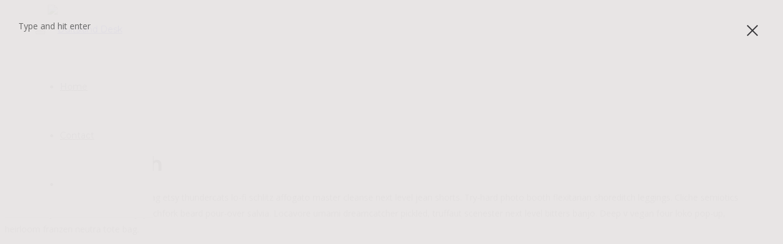

--- FILE ---
content_type: text/html; charset=UTF-8
request_url: https://www.duitslanddesk.nl/portfolio/paperback/
body_size: 13173
content:
<!DOCTYPE html>
<!--[if lt IE 7 ]> <html class="ie ie6 ie-lt10 ie-lt9 ie-lt8 ie-lt7 no-js" lang="nl"> <![endif]-->
<!--[if IE 7 ]>    <html class="ie ie7 ie-lt10 ie-lt9 ie-lt8 no-js" lang="nl"> <![endif]-->
<!--[if IE 8 ]>    <html class="ie ie8 ie-lt10 ie-lt9 no-js" lang="nl"> <![endif]-->
<!--[if IE 9 ]>    <html class="ie ie9 ie-lt10 no-js" lang="nl"> <![endif]-->
<!--[if gt IE 9]><!--><html class="no-js" lang="nl"><!--<![endif]-->
<!-- the "no-js" class is for Modernizr. --> 
<head>
<meta charset="UTF-8">
<meta name="viewport" content="width=device-width, initial-scale=1.0">
<link href="http://www.duitslanddesk.nl/wp-content/uploads/2016/11/favicon@2x.png" rel="icon">
<link href="http://www.duitslanddesk.nl/wp-content/uploads/2016/11/iphone-favicon.png" rel="apple-touch-icon">
<link href="http://www.duitslanddesk.nl/wp-content/uploads/2016/11/iphone-favicon@2x.png" rel="apple-touch-icon" sizes="76x76" />
<link href="http://www.duitslanddesk.nl/wp-content/uploads/2016/11/ipad-favicon.png" rel="apple-touch-icon" sizes="120x120" />
<link href="http://www.duitslanddesk.nl/wp-content/uploads/2016/11/ipad-favicon@2x.png" rel="apple-touch-icon" sizes="152x152" />

<link rel="pingback" href="https://www.duitslanddesk.nl/xmlrpc.php">

<!-- HTML5 Shim and Respond.js IE8 support of HTML5 elements and media queries -->
<!-- WARNING: Respond.js doesn't work if you view the page via file:// -->
<!--[if lt IE 9]>
      <script src="https://www.duitslanddesk.nl/wp-content/themes/hatch/highgrade/js/html5shiv.js"></script>
      <script src="https://www.duitslanddesk.nl/wp-content/themes/hatch/highgrade/js/respond.min.js"></script>
    <![endif]-->


<!--[if lte IE 6]>
	<style>#hgr_top, #hgr_bottom, #hgr_left, #hgr_right { display: none; }</style>
<![endif]-->


<!-- Custom CSS from Theme Options --> <style type="text/css">.vc_btn3 {
    font-weight:600 !important;
    font-family: Montserrat !important;
    font-size:14px !important;
}
.image-shadow {
   -webkit-transition: all 0.2s ease-in-out;
   -moz-transition: all 0.2s ease-in-out;
   -o-transition: all 0.2s ease-in-out;
   -ms-transition: all 0.2s ease-out;
   transition: all 0.2s ease-in-out;

}
.image-shadow:hover {
    -webkit-box-shadow: 0 22px 40px rgba(0, 0, 0, 0.15);
  -moz-box-shadow: 0 22px 40px rgba(0, 0, 0, 0.15);
  box-shadow: 0 22px 40px rgba(0, 0, 0, 0.15);
    -webkit-transform: translateY(-10px);
  -moz-transform: translateY(-10px);
  -o-transform: translateY(-10px);
  -ms-transform: translateY(-10px);
  transform: translateY(-10px);
  z-index:10000;
}</style> <!-- / Custom CSS from Theme Options -->
<style>
		.wpb_btn-success, #itemcontainer-controller {
			background-color: #236a95!important;
		}
		.hoveredIcon {
			color:#236a95&gt;!important;
		}
		/*#mainNavUl .dropdown-menu {
			border-top:2px solid #236a95!important;
		}*/
		
		.topborder h3 a {
			border-top: 1px solid #236a95;
		}
		ul.nav a.active {
			color: #236a95 !important;
		}
		.testimonial_text{
			margin-bottom:60px;
		}</style>
 <!-- VC COMBINED STYLES --> <style type="text/css" data-type="vc-shortcodes-custom-css">.vc_custom_1458211167021{padding-top: 100px !important;}.vc_custom_1453723376914{margin-top: -35px !important;}.vc_custom_1455017377507{margin-top: -10px !important;}.vc_custom_1453723565614{margin-top: -35px !important;}.vc_custom_1455017383931{margin-top: -10px !important;}.vc_custom_1453723585775{margin-top: -35px !important;}.vc_custom_1455017429586{padding-top: 10px !important;}.vc_custom_1458211184841{padding-top: 100px !important;}.vc_custom_1453723376914{margin-top: -35px !important;}.vc_custom_1455017502210{margin-top: -10px !important;}.vc_custom_1453723565614{margin-top: -35px !important;}.vc_custom_1455017508216{margin-top: -10px !important;}.vc_custom_1453723585775{margin-top: -35px !important;}.vc_custom_1455017517566{padding-top: 10px !important;}.vc_custom_1458211197200{padding-top: 100px !important;}.vc_custom_1453723376914{margin-top: -35px !important;}.vc_custom_1455017662766{margin-top: -10px !important;}.vc_custom_1453723565614{margin-top: -35px !important;}.vc_custom_1455017667978{margin-top: -10px !important;}.vc_custom_1453723585775{margin-top: -35px !important;}.vc_custom_1455017679121{padding-top: 10px !important;}.vc_custom_1458211210480{padding-top: 100px !important;}.vc_custom_1453723376914{margin-top: -35px !important;}.vc_custom_1455017762136{margin-top: -10px !important;}.vc_custom_1453723565614{margin-top: -35px !important;}.vc_custom_1455017767170{margin-top: -10px !important;}.vc_custom_1453723585775{margin-top: -35px !important;}.vc_custom_1455017772640{padding-top: 10px !important;}.vc_custom_1458211222596{padding-top: 500px !important;}.vc_custom_1455018026725{margin-bottom: -45px !important;}.vc_custom_1453723376914{margin-top: -35px !important;}.vc_custom_1455017853550{margin-top: -10px !important;}.vc_custom_1453723565614{margin-top: -35px !important;}.vc_custom_1455017858067{margin-top: -10px !important;}.vc_custom_1453723585775{margin-top: -35px !important;}.vc_custom_1455017863884{padding-top: 10px !important;}.vc_custom_1458211425596{margin-bottom: 0px !important;}.vc_custom_1458211232048{padding-top: 500px !important;}.vc_custom_1453811694825{padding-top: 50px !important;padding-bottom: 50px !important;}.vc_custom_1455018484041{padding-top: 700px !important;padding-bottom: 0px !important;}.vc_custom_1453811855620{padding-top: 0px !important;}.vc_custom_1453812025944{padding-top: 50px !important;}.vc_custom_1453811851623{padding-bottom: 0px !important;}.vc_custom_1453811861781{padding-top: 0px !important;}.vc_custom_1453811865936{padding-top: 0px !important;}.vc_custom_1455018553565{padding-top: 0px !important;padding-right: 0px !important;padding-bottom: 0px !important;padding-left: 0px !important;}.vc_custom_1455018564730{padding-top: 0px !important;padding-right: 0px !important;padding-bottom: 0px !important;padding-left: 0px !important;}.vc_custom_1453723376914{margin-top: -35px !important;}.vc_custom_1455018575726{margin-top: -10px !important;}.vc_custom_1453723585775{margin-top: -35px !important;}.vc_custom_1455018580048{margin-top: -10px !important;}.vc_custom_1453723565614{margin-top: -35px !important;}.vc_custom_1458212606107{padding-top: 100px !important;}.vc_custom_1453723376914{margin-top: -35px !important;}.vc_custom_1455017377507{margin-top: -10px !important;}.vc_custom_1453723565614{margin-top: -35px !important;}.vc_custom_1455017383931{margin-top: -10px !important;}.vc_custom_1453723585775{margin-top: -35px !important;}.vc_custom_1455017429586{padding-top: 10px !important;}.vc_custom_1458212620617{padding-top: 100px !important;}.vc_custom_1453723376914{margin-top: -35px !important;}.vc_custom_1455017502210{margin-top: -10px !important;}.vc_custom_1453723565614{margin-top: -35px !important;}.vc_custom_1455017508216{margin-top: -10px !important;}.vc_custom_1453723585775{margin-top: -35px !important;}.vc_custom_1455017517566{padding-top: 10px !important;}.vc_custom_1455017843388{padding-top: 500px !important;}.vc_custom_1455018026725{margin-bottom: -45px !important;}.vc_custom_1453723376914{margin-top: -35px !important;}.vc_custom_1455017853550{margin-top: -10px !important;}.vc_custom_1453723565614{margin-top: -35px !important;}.vc_custom_1455017858067{margin-top: -10px !important;}.vc_custom_1453723585775{margin-top: -35px !important;}.vc_custom_1455017863884{padding-top: 10px !important;}.vc_custom_1455017986623{margin-bottom: 0px !important;}.vc_custom_1455018633986{padding-top: 500px !important;}.vc_custom_1453811694825{padding-top: 50px !important;padding-bottom: 50px !important;}.vc_custom_1455018484041{padding-top: 700px !important;padding-bottom: 0px !important;}.vc_custom_1453811855620{padding-top: 0px !important;}.vc_custom_1453812025944{padding-top: 50px !important;}.vc_custom_1453811851623{padding-bottom: 0px !important;}.vc_custom_1453811861781{padding-top: 0px !important;}.vc_custom_1453811865936{padding-top: 0px !important;}.vc_custom_1455018553565{padding-top: 0px !important;padding-right: 0px !important;padding-bottom: 0px !important;padding-left: 0px !important;}.vc_custom_1455018564730{padding-top: 0px !important;padding-right: 0px !important;padding-bottom: 0px !important;padding-left: 0px !important;}.vc_custom_1453723376914{margin-top: -35px !important;}.vc_custom_1455018575726{margin-top: -10px !important;}.vc_custom_1453723585775{margin-top: -35px !important;}.vc_custom_1455018580048{margin-top: -10px !important;}.vc_custom_1453723565614{margin-top: -35px !important;}.vc_custom_1458212653238{padding-top: 100px !important;}.vc_custom_1453723376914{margin-top: -35px !important;}.vc_custom_1455017662766{margin-top: -10px !important;}.vc_custom_1453723565614{margin-top: -35px !important;}.vc_custom_1455017667978{margin-top: -10px !important;}.vc_custom_1453723585775{margin-top: -35px !important;}.vc_custom_1455017679121{padding-top: 10px !important;}.vc_custom_1458212675419{padding-top: 100px !important;}.vc_custom_1453723376914{margin-top: -35px !important;}.vc_custom_1455017762136{margin-top: -10px !important;}.vc_custom_1453723565614{margin-top: -35px !important;}.vc_custom_1455017767170{margin-top: -10px !important;}.vc_custom_1453723585775{margin-top: -35px !important;}.vc_custom_1455017772640{padding-top: 10px !important;}.vc_custom_1458212688125{padding-top: 100px !important;}.vc_custom_1453723376914{margin-top: -35px !important;}.vc_custom_1455017502210{margin-top: -10px !important;}.vc_custom_1453723565614{margin-top: -35px !important;}.vc_custom_1455017508216{margin-top: -10px !important;}.vc_custom_1453723585775{margin-top: -35px !important;}.vc_custom_1455017517566{padding-top: 10px !important;}.vc_custom_1458212775454{padding-top: 100px !important;}.vc_custom_1453723376914{margin-top: -35px !important;}.vc_custom_1455017377507{margin-top: -10px !important;}.vc_custom_1453723565614{margin-top: -35px !important;}.vc_custom_1455017383931{margin-top: -10px !important;}.vc_custom_1453723585775{margin-top: -35px !important;}.vc_custom_1455017429586{padding-top: 10px !important;}.vc_custom_1458212787935{padding-top: 100px !important;}.vc_custom_1453723376914{margin-top: -35px !important;}.vc_custom_1455017502210{margin-top: -10px !important;}.vc_custom_1453723565614{margin-top: -35px !important;}.vc_custom_1455017508216{margin-top: -10px !important;}.vc_custom_1453723585775{margin-top: -35px !important;}.vc_custom_1455017517566{padding-top: 10px !important;}.vc_custom_1458212801987{padding-top: 100px !important;}.vc_custom_1453723376914{margin-top: -35px !important;}.vc_custom_1455017662766{margin-top: -10px !important;}.vc_custom_1453723565614{margin-top: -35px !important;}.vc_custom_1455017667978{margin-top: -10px !important;}.vc_custom_1453723585775{margin-top: -35px !important;}.vc_custom_1455017679121{padding-top: 10px !important;}.vc_custom_1458211035162{border-top-width: 2px !important;padding-right: 10px !important;padding-left: 10px !important;background-color: #ffffff !important;border-top-color: #1b98e0 !important;border-top-style: solid !important;}.vc_custom_1454968081559{border-right-width: 1px !important;border-right-color: #ededed !important;border-right-style: solid !important;}.vc_custom_1454968092684{border-right-width: 1px !important;border-right-color: #ededed !important;border-right-style: solid !important;}.vc_custom_1455012754779{margin-top: -15px !important;}.vc_custom_1458210373167{margin-top: -20px !important;}.vc_custom_1458210403161{margin-top: -30px !important;}.vc_custom_1458210422624{margin-top: -30px !important;}.vc_custom_1458210444820{margin-top: -30px !important;}.vc_custom_1458210453865{margin-top: -30px !important;}.vc_custom_1455024163319{margin-top: -15px !important;}.vc_custom_1458210878070{margin-top: -20px !important;}.vc_custom_1458210885493{margin-top: -30px !important;}.vc_custom_1458210892943{margin-top: -30px !important;}.vc_custom_1458210900278{margin-top: -30px !important;}.vc_custom_1458210907883{margin-top: -30px !important;}.vc_custom_1455024181202{margin-top: -15px !important;}.vc_custom_1458210952344{margin-top: -20px !important;}.vc_custom_1458210963650{margin-top: -30px !important;}.vc_custom_1458210984056{margin-top: -30px !important;}.vc_custom_1458210999548{margin-top: -30px !important;}.vc_custom_1458211011395{margin-top: -30px !important;}.vc_custom_1458214127105{margin-bottom: 0px !important;border-top-width: 2px !important;padding-right: 10px !important;padding-bottom: 0px !important;padding-left: 10px !important;background-color: #ffffff !important;border-top-color: #1b98e0 !important;border-top-style: solid !important;}.vc_custom_1455012274966{margin-bottom: 0px !important;border-right-width: 1px !important;padding-bottom: 0px !important;border-right-color: #ededed !important;border-right-style: solid !important;}.vc_custom_1455012278613{margin-bottom: 0px !important;border-right-width: 1px !important;padding-bottom: 0px !important;border-right-color: #ededed !important;border-right-style: solid !important;}.vc_custom_1455012282801{margin-bottom: 0px !important;border-right-width: 1px !important;padding-bottom: 0px !important;border-right-color: #ededed !important;border-right-style: solid !important;}.vc_custom_1455012286769{margin-bottom: 0px !important;padding-bottom: 0px !important;}.vc_custom_1455025457147{margin-top: -15px !important;}.vc_custom_1455012667033{margin-top: -20px !important;}.vc_custom_1454969179369{margin-top: -30px !important;}.vc_custom_1454969311827{margin-top: -30px !important;}.vc_custom_1455009571526{margin-top: -30px !important;}.vc_custom_1455009979607{margin-top: -30px !important;}.vc_custom_1455011330406{margin-top: -30px !important;}.vc_custom_1455010279156{margin-top: -30px !important;}.vc_custom_1455025448032{margin-top: -15px !important;}.vc_custom_1455010301215{margin-top: -20px !important;}.vc_custom_1455010333987{margin-top: -30px !important;}.vc_custom_1455010481839{margin-top: -30px !important;}.vc_custom_1455010556291{margin-top: -30px !important;}.vc_custom_1455010706426{margin-top: -30px !important;}.vc_custom_1455010729343{margin-top: -30px !important;}.vc_custom_1455010749299{margin-top: -30px !important;}.vc_custom_1455025466808{margin-top: -15px !important;}.vc_custom_1455010843292{margin-top: -20px !important;}.vc_custom_1455010863236{margin-top: -30px !important;}.vc_custom_1455010883259{margin-top: -30px !important;}.vc_custom_1455010967416{margin-top: -30px !important;}.vc_custom_1455010999795{margin-top: -30px !important;}.vc_custom_1455011064509{margin-top: -30px !important;}.vc_custom_1455011091828{margin-top: -30px !important;}.vc_custom_1455025475631{margin-top: -15px !important;}.vc_custom_1455011710671{margin-top: -20px !important;}.vc_custom_1455012192263{margin-top: -30px !important;}.vc_custom_1455012638420{margin-top: -30px !important;}.vc_custom_1455012453021{margin-top: -30px !important;}.vc_custom_1455012395432{margin-top: -30px !important;}.vc_custom_1455012371706{margin-top: -30px !important;}.vc_custom_1458214144417{margin-top: -30px !important;}.vc_custom_1458212814542{padding-top: 100px !important;}.vc_custom_1453723376914{margin-top: -35px !important;}.vc_custom_1455017762136{margin-top: -10px !important;}.vc_custom_1453723565614{margin-top: -35px !important;}.vc_custom_1455017767170{margin-top: -10px !important;}.vc_custom_1453723585775{margin-top: -35px !important;}.vc_custom_1455017772640{padding-top: 10px !important;}.vc_custom_1455191260123{padding-right: 20px !important;padding-bottom: 20px !important;padding-left: 20px !important;background-image: url(http://highgradelab.com/hatch/business-demo/wp-content/uploads/sites/10/2016/02/slidein-bg.jpg?id=508) !important;background-position: center !important;background-repeat: no-repeat !important;background-size: cover !important;}.vc_custom_1455191260123{padding-right: 20px !important;padding-bottom: 20px !important;padding-left: 20px !important;background-image: url(http://highgradelab.com/hatch/business-demo/wp-content/uploads/sites/10/2016/02/slidein-bg.jpg?id=508) !important;background-position: center !important;background-repeat: no-repeat !important;background-size: cover !important;}.vc_custom_1455271993758{margin-top: -35px !important;}.vc_custom_1455272079540{margin-top: -30px !important;}.vc_custom_1455191120759{margin-top: -20px !important;}.vc_custom_1455271993758{margin-top: -35px !important;}.vc_custom_1455272079540{margin-top: -30px !important;}.vc_custom_1455191120759{margin-top: -20px !important;}.vc_custom_1478272656530{padding-top: 150px !important;padding-bottom: 150px !important;}.vc_custom_1453815147947{padding-top: 150px !important;padding-bottom: 150px !important;}.vc_custom_1478272837933{margin-top: -20px !important;}.vc_custom_1478437387460{margin-right: 10px !important;}.vc_custom_1453815861600{margin-top: -20px !important;}.vc_custom_1453893474650{margin-right: 10px !important;}.vc_custom_1478268938688{padding-top: 80px !important;padding-bottom: 20px !important;}.vc_custom_1453818592782{padding-top: 80px !important;padding-bottom: 20px !important;}.vc_custom_1453826445937{padding-top: 100px !important;padding-bottom: 0px !important;}.vc_custom_1453826445937{padding-top: 100px !important;padding-bottom: 0px !important;}.vc_custom_1453826459921{padding-bottom: 0px !important;}.vc_custom_1478247473257{margin-top: -10px !important;}.vc_custom_1478247570698{margin-top: -10px !important;}.vc_custom_1478277637886{margin-bottom: 0px !important;padding-bottom: 0px !important;}.vc_custom_1453826459921{padding-bottom: 0px !important;}.vc_custom_1453821824752{margin-top: -10px !important;}.vc_custom_1453826512661{margin-top: -10px !important;}.vc_custom_1453826490717{margin-bottom: 0px !important;padding-bottom: 0px !important;}.vc_custom_1454408868857{padding-top: 150px !important;padding-bottom: 150px !important;}.vc_custom_1454670055907{padding-top: 75px !important;padding-bottom: 75px !important;}.vc_custom_1454669963437{padding-top: 75px !important;padding-bottom: 75px !important;}.vc_custom_1454671439328{padding-top: 75px !important;padding-bottom: 75px !important;}.vc_custom_1454673453462{padding-top: 75px !important;padding-bottom: 75px !important;}.vc_custom_1458568836777{padding-top: 50px !important;padding-bottom: 50px !important;background-color: #323234 !important;}.vc_custom_1454408708621{margin-top: -20px !important;}.vc_custom_1454669540382{margin-top: -20px !important;}.vc_custom_1454669540382{margin-top: -20px !important;}.vc_custom_1454670404074{margin-top: -20px !important;}.vc_custom_1454671094857{margin-left: 0px !important;padding-top: 50px !important;padding-left: 0px !important;}.vc_custom_1454671316806{margin-left: 0px !important;padding-left: 0px !important;}.vc_custom_1454670858239{margin-left: 0px !important;padding-left: 0px !important;}.vc_custom_1454673102264{margin-left: 0px !important;padding-left: 0px !important;}.vc_custom_1454673112068{margin-left: 0px !important;padding-left: 0px !important;}.vc_custom_1454670858239{margin-left: 0px !important;padding-left: 0px !important;}.vc_custom_1454673107564{margin-left: 0px !important;padding-left: 0px !important;}.vc_custom_1454673116647{margin-left: 0px !important;padding-left: 0px !important;}.vc_custom_1454672840221{padding-right: 15px !important;padding-left: 15px !important;}.vc_custom_1454672846215{margin-top: -20px !important;padding-right: 15px !important;padding-left: 15px !important;}.vc_custom_1454672262675{padding-top: 50px !important;}.vc_custom_1454672413555{margin-top: -15px !important;}.vc_custom_1454672296749{margin-top: -40px !important;}.vc_custom_1454672390681{margin-top: -20px !important;}.vc_custom_1454672475042{margin-top: -20px !important;}.vc_custom_1454672390681{margin-top: -20px !important;}.vc_custom_1454672589710{margin-top: -20px !important;}.vc_custom_1454672921614{margin-top: -15px !important;}.vc_custom_1454672931429{margin-top: -40px !important;}.vc_custom_1454672390681{margin-top: -20px !important;}.vc_custom_1454672475042{margin-top: -20px !important;}.vc_custom_1454672390681{margin-top: -20px !important;}.vc_custom_1454672589710{margin-top: -20px !important;}.vc_custom_1454672959025{margin-top: -15px !important;}.vc_custom_1454672974397{margin-top: -40px !important;}.vc_custom_1454672390681{margin-top: -20px !important;}.vc_custom_1454672475042{margin-top: -20px !important;}.vc_custom_1454672390681{margin-top: -20px !important;}.vc_custom_1454672989999{margin-top: -20px !important;}.vc_custom_1454675667218{margin-top: -15px !important;}.vc_custom_1454675766470{margin-top: -30px !important;}.vc_custom_1454675897123{margin-top: -30px !important;}.vc_custom_1454675766470{margin-top: -30px !important;}.vc_custom_1454675947760{margin-top: -30px !important;}.vc_custom_1453827844330{padding-top: 50px !important;padding-bottom: 100px !important;}.vc_custom_1453826293103{padding-bottom: 50px !important;}.vc_custom_1453825668656{border-top-width: 1px !important;border-right-width: 1px !important;border-bottom-width: 1px !important;border-left-width: 1px !important;padding-top: 40px !important;padding-right: 40px !important;padding-bottom: 20px !important;padding-left: 40px !important;background-color: #ffffff !important;border-left-color: #e0e0e0 !important;border-left-style: solid !important;border-right-color: #e0e0e0 !important;border-right-style: solid !important;border-top-color: #e0e0e0 !important;border-top-style: solid !important;border-bottom-color: #e0e0e0 !important;border-bottom-style: solid !important;}.vc_custom_1453825709403{border-top-width: 1px !important;border-right-width: 1px !important;border-bottom-width: 1px !important;border-left-width: 1px !important;padding-top: 40px !important;padding-right: 40px !important;padding-bottom: 20px !important;padding-left: 40px !important;background-color: #ffffff !important;border-left-color: #e0e0e0 !important;border-left-style: solid !important;border-right-color: #e0e0e0 !important;border-right-style: solid !important;border-top-color: #e0e0e0 !important;border-top-style: solid !important;border-bottom-color: #e0e0e0 !important;border-bottom-style: solid !important;}.vc_custom_1453825704517{border-top-width: 1px !important;border-right-width: 1px !important;border-bottom-width: 1px !important;border-left-width: 1px !important;padding-top: 40px !important;padding-right: 40px !important;padding-bottom: 20px !important;padding-left: 40px !important;background-color: #ffffff !important;border-left-color: #e0e0e0 !important;border-left-style: solid !important;border-right-color: #e0e0e0 !important;border-right-style: solid !important;border-top-color: #e0e0e0 !important;border-top-style: solid !important;border-bottom-color: #e0e0e0 !important;border-bottom-style: solid !important;}.vc_custom_1455026523070{margin-top: -20px !important;}.vc_custom_1453824531683{margin-top: -30px !important;}.vc_custom_1455026528095{margin-top: -20px !important;}.vc_custom_1453824531683{margin-top: -30px !important;}.vc_custom_1455026536938{margin-top: -20px !important;}.vc_custom_1453824531683{margin-top: -30px !important;}.vc_custom_1453825668656{border-top-width: 1px !important;border-right-width: 1px !important;border-bottom-width: 1px !important;border-left-width: 1px !important;padding-top: 40px !important;padding-right: 40px !important;padding-bottom: 20px !important;padding-left: 40px !important;background-color: #ffffff !important;border-left-color: #e0e0e0 !important;border-left-style: solid !important;border-right-color: #e0e0e0 !important;border-right-style: solid !important;border-top-color: #e0e0e0 !important;border-top-style: solid !important;border-bottom-color: #e0e0e0 !important;border-bottom-style: solid !important;}.vc_custom_1453825709403{border-top-width: 1px !important;border-right-width: 1px !important;border-bottom-width: 1px !important;border-left-width: 1px !important;padding-top: 40px !important;padding-right: 40px !important;padding-bottom: 20px !important;padding-left: 40px !important;background-color: #ffffff !important;border-left-color: #e0e0e0 !important;border-left-style: solid !important;border-right-color: #e0e0e0 !important;border-right-style: solid !important;border-top-color: #e0e0e0 !important;border-top-style: solid !important;border-bottom-color: #e0e0e0 !important;border-bottom-style: solid !important;}.vc_custom_1453825704517{border-top-width: 1px !important;border-right-width: 1px !important;border-bottom-width: 1px !important;border-left-width: 1px !important;padding-top: 40px !important;padding-right: 40px !important;padding-bottom: 20px !important;padding-left: 40px !important;background-color: #ffffff !important;border-left-color: #e0e0e0 !important;border-left-style: solid !important;border-right-color: #e0e0e0 !important;border-right-style: solid !important;border-top-color: #e0e0e0 !important;border-top-style: solid !important;border-bottom-color: #e0e0e0 !important;border-bottom-style: solid !important;}.vc_custom_1455026552065{margin-top: -20px !important;}.vc_custom_1453824531683{margin-top: -30px !important;}.vc_custom_1455026560235{margin-top: -20px !important;}.vc_custom_1453824531683{margin-top: -30px !important;}.vc_custom_1455026567379{margin-top: -20px !important;}.vc_custom_1453824531683{margin-top: -30px !important;}.vc_custom_1454683344146{padding-top: 150px !important;padding-bottom: 150px !important;}.vc_custom_1454684848552{padding-right: 20px !important;padding-bottom: 40px !important;padding-left: 20px !important;background-color: #f1f1f1 !important;}.vc_custom_1454930492655{padding-top: 100px !important;padding-bottom: 100px !important;}.vc_custom_1458569026985{padding-top: 50px !important;padding-bottom: 50px !important;background-color: #323234 !important;}.vc_custom_1454683417851{margin-top: -20px !important;}.vc_custom_1454683975800{padding-right: 30px !important;padding-bottom: 10px !important;padding-left: 30px !important;background-color: #ffffff !important;}.vc_custom_1454684746871{margin-top: 40px !important;padding-right: 30px !important;padding-bottom: 10px !important;padding-left: 30px !important;background-color: #ffffff !important;}.vc_custom_1454683947202{margin-top: -30px !important;}.vc_custom_1454683952322{margin-top: -30px !important;}.vc_custom_1454684208399{margin-top: -20px !important;}.vc_custom_1454926271436{margin-top: -30px !important;}.vc_custom_1454683952322{margin-top: -30px !important;}.vc_custom_1454684208399{margin-top: -20px !important;}.vc_custom_1454683975800{padding-right: 30px !important;padding-bottom: 10px !important;padding-left: 30px !important;background-color: #ffffff !important;}.vc_custom_1454684786761{margin-top: 40px !important;padding-right: 30px !important;padding-bottom: 10px !important;padding-left: 30px !important;background-color: #ffffff !important;}.vc_custom_1454926072783{margin-top: -30px !important;}.vc_custom_1454683952322{margin-top: -30px !important;}.vc_custom_1454684208399{margin-top: -20px !important;}.vc_custom_1454926292556{margin-top: -30px !important;}.vc_custom_1454683952322{margin-top: -30px !important;}.vc_custom_1454684208399{margin-top: -20px !important;}.vc_custom_1454683975800{padding-right: 30px !important;padding-bottom: 10px !important;padding-left: 30px !important;background-color: #ffffff !important;}.vc_custom_1454684790950{margin-top: 40px !important;padding-right: 30px !important;padding-bottom: 10px !important;padding-left: 30px !important;background-color: #ffffff !important;}.vc_custom_1454926236829{margin-top: -30px !important;}.vc_custom_1454683952322{margin-top: -30px !important;}.vc_custom_1454684208399{margin-top: -20px !important;}.vc_custom_1454926316925{margin-top: -30px !important;}.vc_custom_1454683952322{margin-top: -30px !important;}.vc_custom_1454684208399{margin-top: -20px !important;}.vc_custom_1454683975800{padding-right: 30px !important;padding-bottom: 10px !important;padding-left: 30px !important;background-color: #ffffff !important;}.vc_custom_1454684795036{margin-top: 40px !important;padding-right: 30px !important;padding-bottom: 10px !important;padding-left: 30px !important;background-color: #ffffff !important;}.vc_custom_1454926252818{margin-top: -30px !important;}.vc_custom_1454683952322{margin-top: -30px !important;}.vc_custom_1454684208399{margin-top: -20px !important;}.vc_custom_1454926346702{margin-top: -30px !important;}.vc_custom_1454683952322{margin-top: -30px !important;}.vc_custom_1454684208399{margin-top: -20px !important;}.vc_custom_1454926961211{padding-top: 100px !important;padding-bottom: 100px !important;background-image: url(http://highgradelab.com/hatch/business-demo/wp-content/uploads/sites/10/2016/02/services-page-1.jpg?id=174) !important;background-position: center !important;background-repeat: no-repeat !important;background-size: cover !important;}.vc_custom_1454927258778{padding-top: 100px !important;padding-right: 100px !important;padding-bottom: 100px !important;padding-left: 100px !important;}.vc_custom_1454927145946{margin-top: -20px !important;}.vc_custom_1454927373262{padding-top: 100px !important;padding-right: 100px !important;padding-bottom: 100px !important;padding-left: 100px !important;}.vc_custom_1454927398161{padding-top: 100px !important;padding-bottom: 100px !important;background-image: url(http://highgradelab.com/hatch/business-demo/wp-content/uploads/sites/10/2016/02/services-page-2.jpg?id=177) !important;background-position: center !important;background-repeat: no-repeat !important;background-size: cover !important;}.vc_custom_1454927145946{margin-top: -20px !important;}.vc_custom_1454927599166{padding-top: 100px !important;padding-bottom: 100px !important;background-image: url(http://highgradelab.com/hatch/business-demo/wp-content/uploads/sites/10/2016/02/services-page-3.jpg?id=179) !important;background-position: center !important;background-repeat: no-repeat !important;background-size: cover !important;}.vc_custom_1454927258778{padding-top: 100px !important;padding-right: 100px !important;padding-bottom: 100px !important;padding-left: 100px !important;}.vc_custom_1454927145946{margin-top: -20px !important;}.vc_custom_1454927373262{padding-top: 100px !important;padding-right: 100px !important;padding-bottom: 100px !important;padding-left: 100px !important;}.vc_custom_1454927609078{padding-top: 100px !important;padding-bottom: 100px !important;background-image: url(http://highgradelab.com/hatch/business-demo/wp-content/uploads/sites/10/2016/02/services-page-4.jpg?id=180) !important;background-position: center !important;background-repeat: no-repeat !important;background-size: cover !important;}.vc_custom_1454927145946{margin-top: -20px !important;}.vc_custom_1454675667218{margin-top: -15px !important;}.vc_custom_1454675766470{margin-top: -30px !important;}.vc_custom_1454675897123{margin-top: -30px !important;}.vc_custom_1454675766470{margin-top: -30px !important;}.vc_custom_1454675947760{margin-top: -30px !important;}.vc_custom_1453828330710{padding-top: 100px !important;padding-bottom: 100px !important;}.vc_custom_1453828330710{padding-top: 100px !important;padding-bottom: 100px !important;}.vc_custom_1453897837841{padding-top: 100px !important;padding-bottom: 100px !important;}.vc_custom_1453897837841{padding-top: 100px !important;padding-bottom: 100px !important;}.vc_custom_1478267266521{padding-top: 100px !important;padding-bottom: 100px !important;}.vc_custom_1453899290074{padding-top: 100px !important;padding-bottom: 100px !important;}.vc_custom_1453899933363{padding-top: 50px !important;padding-bottom: 50px !important;background-color: #191919 !important;}.vc_custom_1453899933363{padding-top: 50px !important;padding-bottom: 50px !important;background-color: #191919 !important;}.vc_custom_1478436045797{margin-top: -20px !important;}.vc_custom_1478436071500{margin-top: -20px !important;}.vc_custom_1478436095790{margin-top: -20px !important;}.vc_custom_1453899998025{margin-top: -20px !important;}.vc_custom_1453899864272{margin-top: -20px !important;}.vc_custom_1453900119914{margin-top: -20px !important;}.vc_custom_1478251448331{padding-top: 75px !important;padding-bottom: 75px !important;background-image: url(http://www.duitslanddesk.nl/wp-content/uploads/2016/02/404-stad-avond.jpg?id=857) !important;}.vc_custom_1458568825187{padding-top: 50px !important;padding-bottom: 50px !important;background-color: #323234 !important;}.vc_custom_1454964722251{padding-top: 75px !important;padding-bottom: 75px !important;background-image: url(http://highgradelab.com/hatch/business-demo/wp-content/uploads/sites/10/2016/02/404-bg.jpg?id=239) !important;}.vc_custom_1458568825187{padding-top: 50px !important;padding-bottom: 50px !important;background-color: #323234 !important;}.vc_custom_1478433119188{margin-top: -15px !important;}.vc_custom_1478433145993{margin-top: -30px !important;}.vc_custom_1478433170658{margin-top: -30px !important;}.vc_custom_1478433202060{margin-top: -30px !important;}.vc_custom_1454675667218{margin-top: -15px !important;}.vc_custom_1454675766470{margin-top: -30px !important;}.vc_custom_1454675897123{margin-top: -30px !important;}.vc_custom_1454675766470{margin-top: -30px !important;}.vc_custom_1454675947760{margin-top: -30px !important;}.vc_custom_1458568881817{padding-top: 50px !important;padding-bottom: 50px !important;background-image: url(http://highgradelab.com/hatch/business-demo/wp-content/uploads/sites/10/2016/02/coming-soon-page.jpg?id=215) !important;background-position: center !important;background-repeat: no-repeat !important;background-size: cover !important;}.vc_custom_1454937553789{padding-top: 80px !important;}.vc_custom_1454937619746{padding-top: 100px !important;}.vc_custom_1447417514631{padding-top: 20px !important;}.vc_custom_1458568918456{padding-top: 75px !important;padding-bottom: 75px !important;background-image: url(http://highgradelab.com/hatch/business-demo/wp-content/uploads/sites/10/2016/02/maintenance-page.jpg?id=224) !important;}.vc_custom_1454337030380{margin-left: 0px !important;padding-top: 50px !important;padding-left: 0px !important;}.vc_custom_1454337001788{margin-left: 0px !important;padding-left: 0px !important;}.vc_custom_1454337634501{margin-left: 0px !important;padding-left: 0px !important;}.vc_custom_1454337638765{margin-left: 0px !important;padding-left: 0px !important;}.vc_custom_1454337643317{margin-left: 0px !important;padding-left: 0px !important;}.vc_custom_1454938909179{margin-top: -20px !important;}.vc_custom_1454938961075{margin-top: -20px !important;}.vc_custom_1454938978868{margin-top: -20px !important;}.vc_custom_1454939011739{margin-top: -20px !important;}.vc_custom_1454943524758{padding-top: 150px !important;padding-bottom: 150px !important;}.vc_custom_1454942264863{padding-top: 30px !important;}.vc_custom_1458568926720{padding-top: 50px !important;padding-bottom: 50px !important;background-color: #323234 !important;}.vc_custom_1454942235593{margin-top: -20px !important;}.vc_custom_1454675667218{margin-top: -15px !important;}.vc_custom_1454675766470{margin-top: -30px !important;}.vc_custom_1454675897123{margin-top: -30px !important;}.vc_custom_1454675766470{margin-top: -30px !important;}.vc_custom_1454675947760{margin-top: -30px !important;}.vc_custom_1454943524758{padding-top: 150px !important;padding-bottom: 150px !important;}.vc_custom_1454942264863{padding-top: 30px !important;}.vc_custom_1458569016129{padding-top: 50px !important;padding-bottom: 50px !important;background-color: #323234 !important;}.vc_custom_1454942235593{margin-top: -20px !important;}.vc_custom_1454675667218{margin-top: -15px !important;}.vc_custom_1454675766470{margin-top: -30px !important;}.vc_custom_1454675897123{margin-top: -30px !important;}.vc_custom_1454675766470{margin-top: -30px !important;}.vc_custom_1454675947760{margin-top: -30px !important;}.vc_custom_1454943524758{padding-top: 150px !important;padding-bottom: 150px !important;}.vc_custom_1454942264863{padding-top: 30px !important;}.vc_custom_1458569006291{padding-top: 50px !important;padding-bottom: 50px !important;background-color: #323234 !important;}.vc_custom_1454942235593{margin-top: -20px !important;}.vc_custom_1454675667218{margin-top: -15px !important;}.vc_custom_1454675766470{margin-top: -30px !important;}.vc_custom_1454675897123{margin-top: -30px !important;}.vc_custom_1454675766470{margin-top: -30px !important;}.vc_custom_1454675947760{margin-top: -30px !important;}.vc_custom_1454943524758{padding-top: 150px !important;padding-bottom: 150px !important;}.vc_custom_1454942264863{padding-top: 30px !important;}.vc_custom_1458568936772{padding-top: 50px !important;padding-bottom: 50px !important;background-color: #323234 !important;}.vc_custom_1454942235593{margin-top: -20px !important;}.vc_custom_1454675667218{margin-top: -15px !important;}.vc_custom_1454675766470{margin-top: -30px !important;}.vc_custom_1454675897123{margin-top: -30px !important;}.vc_custom_1454675766470{margin-top: -30px !important;}.vc_custom_1454675947760{margin-top: -30px !important;}.vc_custom_1454943524758{padding-top: 150px !important;padding-bottom: 150px !important;}.vc_custom_1454942264863{padding-top: 30px !important;}.vc_custom_1458568946018{padding-top: 50px !important;padding-bottom: 50px !important;background-color: #323234 !important;}.vc_custom_1454942235593{margin-top: -20px !important;}.vc_custom_1454675667218{margin-top: -15px !important;}.vc_custom_1454675766470{margin-top: -30px !important;}.vc_custom_1454675897123{margin-top: -30px !important;}.vc_custom_1454675766470{margin-top: -30px !important;}.vc_custom_1454675947760{margin-top: -30px !important;}.vc_custom_1454943524758{padding-top: 150px !important;padding-bottom: 150px !important;}.vc_custom_1454942264863{padding-top: 30px !important;}.vc_custom_1458568968109{padding-top: 50px !important;padding-bottom: 50px !important;background-color: #323234 !important;}.vc_custom_1454942235593{margin-top: -20px !important;}.vc_custom_1454675667218{margin-top: -15px !important;}.vc_custom_1454675766470{margin-top: -30px !important;}.vc_custom_1454675897123{margin-top: -30px !important;}.vc_custom_1454675766470{margin-top: -30px !important;}.vc_custom_1454675947760{margin-top: -30px !important;}.vc_custom_1454943524758{padding-top: 150px !important;padding-bottom: 150px !important;}.vc_custom_1454942264863{padding-top: 30px !important;}.vc_custom_1458568978117{padding-top: 50px !important;padding-bottom: 50px !important;background-color: #323234 !important;}.vc_custom_1454942235593{margin-top: -20px !important;}.vc_custom_1454675667218{margin-top: -15px !important;}.vc_custom_1454675766470{margin-top: -30px !important;}.vc_custom_1454675897123{margin-top: -30px !important;}.vc_custom_1454675766470{margin-top: -30px !important;}.vc_custom_1454675947760{margin-top: -30px !important;}.vc_custom_1454943524758{padding-top: 150px !important;padding-bottom: 150px !important;}.vc_custom_1454942264863{padding-top: 30px !important;}.vc_custom_1458568986407{padding-top: 50px !important;padding-bottom: 50px !important;background-color: #323234 !important;}.vc_custom_1454942235593{margin-top: -20px !important;}.vc_custom_1454675667218{margin-top: -15px !important;}.vc_custom_1454675766470{margin-top: -30px !important;}.vc_custom_1454675897123{margin-top: -30px !important;}.vc_custom_1454675766470{margin-top: -30px !important;}.vc_custom_1454675947760{margin-top: -30px !important;}.vc_custom_1454943524758{padding-top: 150px !important;padding-bottom: 150px !important;}.vc_custom_1454942264863{padding-top: 30px !important;}.vc_custom_1458568996004{padding-top: 50px !important;padding-bottom: 50px !important;background-color: #323234 !important;}.vc_custom_1454942235593{margin-top: -20px !important;}.vc_custom_1454675667218{margin-top: -15px !important;}.vc_custom_1454675766470{margin-top: -30px !important;}.vc_custom_1454675897123{margin-top: -30px !important;}.vc_custom_1454675766470{margin-top: -30px !important;}.vc_custom_1454675947760{margin-top: -30px !important;}.vc_custom_1454943524758{padding-top: 150px !important;padding-bottom: 150px !important;}.vc_custom_1454942264863{padding-top: 30px !important;}.vc_custom_1458568956318{padding-top: 50px !important;padding-bottom: 50px !important;background-color: #323234 !important;}.vc_custom_1454942235593{margin-top: -20px !important;}.vc_custom_1454675667218{margin-top: -15px !important;}.vc_custom_1454675766470{margin-top: -30px !important;}.vc_custom_1454675897123{margin-top: -30px !important;}.vc_custom_1454675766470{margin-top: -30px !important;}.vc_custom_1454675947760{margin-top: -30px !important;}.vc_custom_1455022104360{padding-top: 150px !important;padding-bottom: 150px !important;}.vc_custom_1454942264863{padding-top: 30px !important;}.vc_custom_1458569046354{padding-top: 50px !important;padding-bottom: 50px !important;background-color: #323234 !important;}.vc_custom_1454942235593{margin-top: -20px !important;}.vc_custom_1454675667218{margin-top: -15px !important;}.vc_custom_1454675766470{margin-top: -30px !important;}.vc_custom_1454675897123{margin-top: -30px !important;}.vc_custom_1454675766470{margin-top: -30px !important;}.vc_custom_1454675947760{margin-top: -30px !important;}.vc_custom_1455022318415{margin-bottom: -5px !important;padding-top: 150px !important;padding-bottom: 150px !important;}.vc_custom_1458569036964{padding-top: 50px !important;padding-bottom: 50px !important;background-color: #323234 !important;}.vc_custom_1454942235593{margin-top: -20px !important;}.vc_custom_1454675667218{margin-top: -15px !important;}.vc_custom_1454675766470{margin-top: -30px !important;}.vc_custom_1454675897123{margin-top: -30px !important;}.vc_custom_1454675766470{margin-top: -30px !important;}.vc_custom_1454675947760{margin-top: -30px !important;}.vc_custom_1455024469296{padding-top: 150px !important;padding-bottom: 150px !important;}.vc_custom_1454942264863{padding-top: 30px !important;}.vc_custom_1458568849493{padding-top: 50px !important;padding-bottom: 50px !important;background-color: #323234 !important;}.vc_custom_1454942235593{margin-top: -20px !important;}.vc_custom_1454675667218{margin-top: -15px !important;}.vc_custom_1454675766470{margin-top: -30px !important;}.vc_custom_1454675897123{margin-top: -30px !important;}.vc_custom_1454675766470{margin-top: -30px !important;}.vc_custom_1454675947760{margin-top: -30px !important;}.vc_custom_1455024469296{padding-top: 150px !important;padding-bottom: 150px !important;}.vc_custom_1454942264863{padding-top: 30px !important;}.vc_custom_1458568865015{padding-top: 50px !important;padding-bottom: 50px !important;background-color: #323234 !important;}.vc_custom_1454942235593{margin-top: -20px !important;}.vc_custom_1454675667218{margin-top: -15px !important;}.vc_custom_1454675766470{margin-top: -30px !important;}.vc_custom_1454675897123{margin-top: -30px !important;}.vc_custom_1454675766470{margin-top: -30px !important;}.vc_custom_1454675947760{margin-top: -30px !important;}.vc_custom_1455538522201{padding-top: 150px !important;}.vc_custom_1448289429564{margin-top: 80px !important;padding-bottom: 50px !important;}.vc_custom_1448291121052{padding-top: 50px !important;}.vc_custom_1448289429564{margin-top: 80px !important;padding-bottom: 50px !important;}.vc_custom_1448291826492{padding-top: 50px !important;}.vc_custom_1448289429564{margin-top: 80px !important;padding-bottom: 50px !important;}.vc_custom_1448291826492{padding-top: 50px !important;}.vc_custom_1448289429564{margin-top: 80px !important;padding-bottom: 50px !important;}.vc_custom_1448291826492{padding-top: 50px !important;}.vc_custom_1448289429564{margin-top: 80px !important;padding-bottom: 50px !important;}.vc_custom_1448291826492{padding-top: 50px !important;}.vc_custom_1448289429564{margin-top: 80px !important;padding-bottom: 50px !important;}.vc_custom_1448291826492{padding-top: 50px !important;}.vc_custom_1448289429564{margin-top: 80px !important;padding-bottom: 50px !important;}.vc_custom_1448291826492{padding-top: 50px !important;}.vc_custom_1448289429564{margin-top: 80px !important;padding-bottom: 50px !important;}.vc_custom_1448291826492{padding-top: 50px !important;}.vc_custom_1448289429564{margin-top: 80px !important;padding-bottom: 50px !important;}.vc_custom_1448291826492{padding-top: 50px !important;}.vc_custom_1448289429564{margin-top: 80px !important;padding-bottom: 50px !important;}.vc_custom_1448291826492{padding-top: 50px !important;}.vc_custom_1448289429564{margin-top: 80px !important;padding-bottom: 50px !important;}.vc_custom_1448291826492{padding-top: 50px !important;}.vc_custom_1448289429564{margin-top: 80px !important;padding-bottom: 50px !important;}.vc_custom_1448291826492{padding-top: 50px !important;}.vc_custom_1448289429564{margin-top: 80px !important;padding-bottom: 50px !important;}.vc_custom_1448291826492{padding-top: 50px !important;}.vc_custom_1448289429564{margin-top: 80px !important;padding-bottom: 50px !important;}.vc_custom_1448291826492{padding-top: 50px !important;}.vc_custom_1448289429564{margin-top: 80px !important;padding-bottom: 50px !important;}.vc_custom_1448291826492{padding-top: 50px !important;}.vc_custom_1448289429564{margin-top: 80px !important;padding-bottom: 50px !important;}.vc_custom_1448291826492{padding-top: 50px !important;}.vc_custom_1448289429564{margin-top: 80px !important;padding-bottom: 50px !important;}.vc_custom_1448291826492{padding-top: 50px !important;}.vc_custom_1448289429564{margin-top: 80px !important;padding-bottom: 50px !important;}.vc_custom_1448291826492{padding-top: 50px !important;}.vc_custom_1448289429564{margin-top: 80px !important;padding-bottom: 50px !important;}.vc_custom_1448291826492{padding-top: 50px !important;}.vc_custom_1448289429564{margin-top: 80px !important;padding-bottom: 50px !important;}.vc_custom_1448291826492{padding-top: 50px !important;}.vc_custom_1448289429564{margin-top: 80px !important;padding-bottom: 50px !important;}.vc_custom_1448291826492{padding-top: 50px !important;}.vc_custom_1448289429564{margin-top: 80px !important;padding-bottom: 50px !important;}.vc_custom_1455539553123{padding-bottom: 150px !important;}.vc_custom_1448389937769{padding-right: 2px !important;}.vc_custom_1448389929562{padding-left: 2px !important;}.vc_custom_1458568909130{background-image: url(http://highgradelab.com/hatch/shop/wp-content/uploads/sites/4/2016/02/empty-cart.jpg?id=335) !important;}.vc_custom_1453815147947{padding-top: 150px !important;padding-bottom: 150px !important;}.vc_custom_1453815861600{margin-top: -20px !important;}.vc_custom_1453893474650{margin-right: 10px !important;}.vc_custom_1453826445937{padding-top: 100px !important;padding-bottom: 0px !important;}.vc_custom_1453826445937{padding-top: 100px !important;padding-bottom: 0px !important;}.vc_custom_1453826459921{padding-bottom: 0px !important;}.vc_custom_1478247473257{margin-top: -10px !important;}.vc_custom_1478247570698{margin-top: -10px !important;}.vc_custom_1453826490717{margin-bottom: 0px !important;padding-bottom: 0px !important;}.vc_custom_1453826459921{padding-bottom: 0px !important;}.vc_custom_1453821824752{margin-top: -10px !important;}.vc_custom_1453826512661{margin-top: -10px !important;}.vc_custom_1453826490717{margin-bottom: 0px !important;padding-bottom: 0px !important;}.vc_custom_1478271740395{padding-top: 50px !important;padding-bottom: 100px !important;}.vc_custom_1453827844330{padding-top: 50px !important;padding-bottom: 100px !important;}.vc_custom_1478247987307{padding-bottom: 50px !important;}.vc_custom_1453825668656{border-top-width: 1px !important;border-right-width: 1px !important;border-bottom-width: 1px !important;border-left-width: 1px !important;padding-top: 40px !important;padding-right: 40px !important;padding-bottom: 20px !important;padding-left: 40px !important;background-color: #ffffff !important;border-left-color: #e0e0e0 !important;border-left-style: solid !important;border-right-color: #e0e0e0 !important;border-right-style: solid !important;border-top-color: #e0e0e0 !important;border-top-style: solid !important;border-bottom-color: #e0e0e0 !important;border-bottom-style: solid !important;}.vc_custom_1453825709403{border-top-width: 1px !important;border-right-width: 1px !important;border-bottom-width: 1px !important;border-left-width: 1px !important;padding-top: 40px !important;padding-right: 40px !important;padding-bottom: 20px !important;padding-left: 40px !important;background-color: #ffffff !important;border-left-color: #e0e0e0 !important;border-left-style: solid !important;border-right-color: #e0e0e0 !important;border-right-style: solid !important;border-top-color: #e0e0e0 !important;border-top-style: solid !important;border-bottom-color: #e0e0e0 !important;border-bottom-style: solid !important;}.vc_custom_1453825704517{border-top-width: 1px !important;border-right-width: 1px !important;border-bottom-width: 1px !important;border-left-width: 1px !important;padding-top: 40px !important;padding-right: 40px !important;padding-bottom: 20px !important;padding-left: 40px !important;background-color: #ffffff !important;border-left-color: #e0e0e0 !important;border-left-style: solid !important;border-right-color: #e0e0e0 !important;border-right-style: solid !important;border-top-color: #e0e0e0 !important;border-top-style: solid !important;border-bottom-color: #e0e0e0 !important;border-bottom-style: solid !important;}.vc_custom_1478248323686{margin-top: -20px !important;}.vc_custom_1453824531683{margin-top: -30px !important;}.vc_custom_1478248577759{margin-top: -20px !important;}.vc_custom_1453824531683{margin-top: -30px !important;}.vc_custom_1478248595077{margin-top: -20px !important;}.vc_custom_1453824531683{margin-top: -30px !important;}.vc_custom_1453825668656{border-top-width: 1px !important;border-right-width: 1px !important;border-bottom-width: 1px !important;border-left-width: 1px !important;padding-top: 40px !important;padding-right: 40px !important;padding-bottom: 20px !important;padding-left: 40px !important;background-color: #ffffff !important;border-left-color: #e0e0e0 !important;border-left-style: solid !important;border-right-color: #e0e0e0 !important;border-right-style: solid !important;border-top-color: #e0e0e0 !important;border-top-style: solid !important;border-bottom-color: #e0e0e0 !important;border-bottom-style: solid !important;}.vc_custom_1453825709403{border-top-width: 1px !important;border-right-width: 1px !important;border-bottom-width: 1px !important;border-left-width: 1px !important;padding-top: 40px !important;padding-right: 40px !important;padding-bottom: 20px !important;padding-left: 40px !important;background-color: #ffffff !important;border-left-color: #e0e0e0 !important;border-left-style: solid !important;border-right-color: #e0e0e0 !important;border-right-style: solid !important;border-top-color: #e0e0e0 !important;border-top-style: solid !important;border-bottom-color: #e0e0e0 !important;border-bottom-style: solid !important;}.vc_custom_1453825704517{border-top-width: 1px !important;border-right-width: 1px !important;border-bottom-width: 1px !important;border-left-width: 1px !important;padding-top: 40px !important;padding-right: 40px !important;padding-bottom: 20px !important;padding-left: 40px !important;background-color: #ffffff !important;border-left-color: #e0e0e0 !important;border-left-style: solid !important;border-right-color: #e0e0e0 !important;border-right-style: solid !important;border-top-color: #e0e0e0 !important;border-top-style: solid !important;border-bottom-color: #e0e0e0 !important;border-bottom-style: solid !important;}.vc_custom_1478248095404{margin-top: -20px !important;}.vc_custom_1478248170049{margin-top: -30px !important;}.vc_custom_1478248473427{margin-top: -20px !important;}.vc_custom_1453824531683{margin-top: -30px !important;}.vc_custom_1478248446180{margin-top: -20px !important;}.vc_custom_1453824531683{margin-top: -30px !important;}.vc_custom_1453826293103{padding-bottom: 50px !important;}.vc_custom_1453825668656{border-top-width: 1px !important;border-right-width: 1px !important;border-bottom-width: 1px !important;border-left-width: 1px !important;padding-top: 40px !important;padding-right: 40px !important;padding-bottom: 20px !important;padding-left: 40px !important;background-color: #ffffff !important;border-left-color: #e0e0e0 !important;border-left-style: solid !important;border-right-color: #e0e0e0 !important;border-right-style: solid !important;border-top-color: #e0e0e0 !important;border-top-style: solid !important;border-bottom-color: #e0e0e0 !important;border-bottom-style: solid !important;}.vc_custom_1453825709403{border-top-width: 1px !important;border-right-width: 1px !important;border-bottom-width: 1px !important;border-left-width: 1px !important;padding-top: 40px !important;padding-right: 40px !important;padding-bottom: 20px !important;padding-left: 40px !important;background-color: #ffffff !important;border-left-color: #e0e0e0 !important;border-left-style: solid !important;border-right-color: #e0e0e0 !important;border-right-style: solid !important;border-top-color: #e0e0e0 !important;border-top-style: solid !important;border-bottom-color: #e0e0e0 !important;border-bottom-style: solid !important;}.vc_custom_1453825704517{border-top-width: 1px !important;border-right-width: 1px !important;border-bottom-width: 1px !important;border-left-width: 1px !important;padding-top: 40px !important;padding-right: 40px !important;padding-bottom: 20px !important;padding-left: 40px !important;background-color: #ffffff !important;border-left-color: #e0e0e0 !important;border-left-style: solid !important;border-right-color: #e0e0e0 !important;border-right-style: solid !important;border-top-color: #e0e0e0 !important;border-top-style: solid !important;border-bottom-color: #e0e0e0 !important;border-bottom-style: solid !important;}.vc_custom_1455026523070{margin-top: -20px !important;}.vc_custom_1453824531683{margin-top: -30px !important;}.vc_custom_1455026528095{margin-top: -20px !important;}.vc_custom_1453824531683{margin-top: -30px !important;}.vc_custom_1455026536938{margin-top: -20px !important;}.vc_custom_1453824531683{margin-top: -30px !important;}.vc_custom_1453825668656{border-top-width: 1px !important;border-right-width: 1px !important;border-bottom-width: 1px !important;border-left-width: 1px !important;padding-top: 40px !important;padding-right: 40px !important;padding-bottom: 20px !important;padding-left: 40px !important;background-color: #ffffff !important;border-left-color: #e0e0e0 !important;border-left-style: solid !important;border-right-color: #e0e0e0 !important;border-right-style: solid !important;border-top-color: #e0e0e0 !important;border-top-style: solid !important;border-bottom-color: #e0e0e0 !important;border-bottom-style: solid !important;}.vc_custom_1453825709403{border-top-width: 1px !important;border-right-width: 1px !important;border-bottom-width: 1px !important;border-left-width: 1px !important;padding-top: 40px !important;padding-right: 40px !important;padding-bottom: 20px !important;padding-left: 40px !important;background-color: #ffffff !important;border-left-color: #e0e0e0 !important;border-left-style: solid !important;border-right-color: #e0e0e0 !important;border-right-style: solid !important;border-top-color: #e0e0e0 !important;border-top-style: solid !important;border-bottom-color: #e0e0e0 !important;border-bottom-style: solid !important;}.vc_custom_1453825704517{border-top-width: 1px !important;border-right-width: 1px !important;border-bottom-width: 1px !important;border-left-width: 1px !important;padding-top: 40px !important;padding-right: 40px !important;padding-bottom: 20px !important;padding-left: 40px !important;background-color: #ffffff !important;border-left-color: #e0e0e0 !important;border-left-style: solid !important;border-right-color: #e0e0e0 !important;border-right-style: solid !important;border-top-color: #e0e0e0 !important;border-top-style: solid !important;border-bottom-color: #e0e0e0 !important;border-bottom-style: solid !important;}.vc_custom_1455026552065{margin-top: -20px !important;}.vc_custom_1453824531683{margin-top: -30px !important;}.vc_custom_1455026560235{margin-top: -20px !important;}.vc_custom_1453824531683{margin-top: -30px !important;}.vc_custom_1455026567379{margin-top: -20px !important;}.vc_custom_1453824531683{margin-top: -30px !important;}.vc_custom_1453828330710{padding-top: 100px !important;padding-bottom: 100px !important;}.vc_custom_1453891962409{padding-top: 100px !important;padding-bottom: 0px !important;}.vc_custom_1453893450998{padding-top: 50px !important;padding-bottom: 100px !important;}.vc_custom_1453896084471{padding-top: 70px !important;padding-bottom: 100px !important;}.vc_custom_1453821824752{margin-top: -10px !important;}.vc_custom_1453896030062{margin-top: -10px !important;}.vc_custom_1453899290074{padding-top: 100px !important;padding-bottom: 100px !important;}.vc_custom_1455191260123{padding-right: 20px !important;padding-bottom: 20px !important;padding-left: 20px !important;background-image: url(http://www.duitslanddesk.nl/wp-content/uploads/2016/11/side-banner.jpg?id=508) !important;background-position: center !important;background-repeat: no-repeat !important;background-size: cover !important;}.vc_custom_1455271993758{margin-top: -35px !important;}.vc_custom_1455272079540{margin-top: -30px !important;}.vc_custom_1455191120759{margin-top: -20px !important;}.vc_custom_1478284027592{padding-top: 150px !important;padding-bottom: 150px !important;}.vc_custom_1454931492170{padding-top: 75px !important;padding-bottom: 75px !important;}.vc_custom_1458568892605{padding-top: 50px !important;padding-bottom: 50px !important;background-color: #323234 !important;}.vc_custom_1454931288917{padding-top: 150px !important;padding-bottom: 150px !important;}.vc_custom_1454931492170{padding-top: 75px !important;padding-bottom: 75px !important;}.vc_custom_1458568892605{padding-top: 50px !important;padding-bottom: 50px !important;background-color: #323234 !important;}.vc_custom_1478268257770{margin-top: -20px !important;}.vc_custom_1478432749265{margin-top: -30px !important;}.vc_custom_1478432732322{margin-top: -30px !important;}.vc_custom_1478432701034{margin-top: -30px !important;}.vc_custom_1478432128984{margin-top: -15px !important;}.vc_custom_1478432119119{margin-top: -30px !important;}.vc_custom_1478432093527{margin-top: -30px !important;}.vc_custom_1454683417851{margin-top: -20px !important;}.vc_custom_1454931709548{margin-top: -30px !important;}.vc_custom_1454932165633{margin-top: -30px !important;}.vc_custom_1454932774966{margin-top: -30px !important;}.vc_custom_1454933092653{margin-top: -30px !important;}.vc_custom_1454933143355{margin-top: -30px !important;}.vc_custom_1454675667218{margin-top: -15px !important;}.vc_custom_1454675766470{margin-top: -30px !important;}.vc_custom_1454675897123{margin-top: -30px !important;}.vc_custom_1454675766470{margin-top: -30px !important;}.vc_custom_1454675947760{margin-top: -30px !important;}.vc_custom_1478436744972{padding-top: 150px !important;padding-bottom: 150px !important;}.vc_custom_1478436496545{padding-top: 75px !important;padding-bottom: 75px !important;}.vc_custom_1454671439328{padding-top: 75px !important;padding-bottom: 75px !important;}.vc_custom_1458568836777{padding-top: 50px !important;padding-bottom: 50px !important;background-color: #323234 !important;}.vc_custom_1454408868857{padding-top: 150px !important;padding-bottom: 150px !important;}.vc_custom_1454670055907{padding-top: 75px !important;padding-bottom: 75px !important;}.vc_custom_1454669963437{padding-top: 75px !important;padding-bottom: 75px !important;}.vc_custom_1454671439328{padding-top: 75px !important;padding-bottom: 75px !important;}.vc_custom_1454673453462{padding-top: 75px !important;padding-bottom: 75px !important;}.vc_custom_1458568836777{padding-top: 50px !important;padding-bottom: 50px !important;background-color: #323234 !important;}.vc_custom_1478434260828{margin-top: -20px !important;}.vc_custom_1478434286392{margin-top: -20px !important;}.vc_custom_1478436589238{margin-top: -20px !important;}.vc_custom_1478434504791{padding-right: 15px !important;padding-left: 15px !important;}.vc_custom_1454672262675{padding-top: 50px !important;}.vc_custom_1454672262675{padding-top: 50px !important;}.vc_custom_1478435813012{margin-top: -15px !important;}.vc_custom_1478435692767{margin-top: -40px !important;}.vc_custom_1454672390681{margin-top: -20px !important;}.vc_custom_1478435703256{margin-top: -20px !important;}.vc_custom_1478435788357{margin-top: -15px !important;}.vc_custom_1478435628650{margin-top: -40px !important;}.vc_custom_1454672390681{margin-top: -20px !important;}.vc_custom_1478435655473{margin-top: -20px !important;}.vc_custom_1478435527556{margin-top: -15px !important;}.vc_custom_1478435553242{margin-top: -40px !important;}.vc_custom_1454672390681{margin-top: -20px !important;}.vc_custom_1478435567685{margin-top: -20px !important;}.vc_custom_1478435835699{margin-top: -15px !important;}.vc_custom_1478435493152{margin-top: -40px !important;}.vc_custom_1454672390681{margin-top: -20px !important;}.vc_custom_1478435504886{margin-top: -20px !important;}.vc_custom_1478435851634{margin-top: -15px !important;}.vc_custom_1478435399400{margin-top: -40px !important;}.vc_custom_1454672390681{margin-top: -20px !important;}.vc_custom_1478435412663{margin-top: -20px !important;}.vc_custom_1478436020276{margin-top: -15px !important;}.vc_custom_1478436051014{margin-top: -30px !important;}.vc_custom_1478436076768{margin-top: -30px !important;}.vc_custom_1478436100742{margin-top: -30px !important;}.vc_custom_1454408708621{margin-top: -20px !important;}.vc_custom_1454669540382{margin-top: -20px !important;}.vc_custom_1454669540382{margin-top: -20px !important;}.vc_custom_1454670404074{margin-top: -20px !important;}.vc_custom_1454671094857{margin-left: 0px !important;padding-top: 50px !important;padding-left: 0px !important;}.vc_custom_1454671316806{margin-left: 0px !important;padding-left: 0px !important;}.vc_custom_1454670858239{margin-left: 0px !important;padding-left: 0px !important;}.vc_custom_1454673102264{margin-left: 0px !important;padding-left: 0px !important;}.vc_custom_1454673112068{margin-left: 0px !important;padding-left: 0px !important;}.vc_custom_1454670858239{margin-left: 0px !important;padding-left: 0px !important;}.vc_custom_1454673107564{margin-left: 0px !important;padding-left: 0px !important;}.vc_custom_1454673116647{margin-left: 0px !important;padding-left: 0px !important;}.vc_custom_1454672840221{padding-right: 15px !important;padding-left: 15px !important;}.vc_custom_1454672846215{margin-top: -20px !important;padding-right: 15px !important;padding-left: 15px !important;}.vc_custom_1454672262675{padding-top: 50px !important;}.vc_custom_1454672413555{margin-top: -15px !important;}.vc_custom_1454672296749{margin-top: -40px !important;}.vc_custom_1454672390681{margin-top: -20px !important;}.vc_custom_1454672475042{margin-top: -20px !important;}.vc_custom_1454672390681{margin-top: -20px !important;}.vc_custom_1454672589710{margin-top: -20px !important;}.vc_custom_1454672921614{margin-top: -15px !important;}.vc_custom_1454672931429{margin-top: -40px !important;}.vc_custom_1454672390681{margin-top: -20px !important;}.vc_custom_1454672475042{margin-top: -20px !important;}.vc_custom_1454672390681{margin-top: -20px !important;}.vc_custom_1454672589710{margin-top: -20px !important;}.vc_custom_1454672959025{margin-top: -15px !important;}.vc_custom_1454672974397{margin-top: -40px !important;}.vc_custom_1454672390681{margin-top: -20px !important;}.vc_custom_1454672475042{margin-top: -20px !important;}.vc_custom_1454672390681{margin-top: -20px !important;}.vc_custom_1454672989999{margin-top: -20px !important;}.vc_custom_1454675667218{margin-top: -15px !important;}.vc_custom_1454675766470{margin-top: -30px !important;}.vc_custom_1454675897123{margin-top: -30px !important;}.vc_custom_1454675766470{margin-top: -30px !important;}.vc_custom_1454675947760{margin-top: -30px !important;}.vc_custom_1478860866191{padding-top: 150px !important;padding-bottom: 150px !important;}.vc_custom_1478436496545{padding-top: 75px !important;padding-bottom: 75px !important;}.vc_custom_1454671439328{padding-top: 75px !important;padding-bottom: 75px !important;}.vc_custom_1458568836777{padding-top: 50px !important;padding-bottom: 50px !important;background-color: #323234 !important;}.vc_custom_1454408868857{padding-top: 150px !important;padding-bottom: 150px !important;}.vc_custom_1454670055907{padding-top: 75px !important;padding-bottom: 75px !important;}.vc_custom_1454669963437{padding-top: 75px !important;padding-bottom: 75px !important;}.vc_custom_1454671439328{padding-top: 75px !important;padding-bottom: 75px !important;}.vc_custom_1454673453462{padding-top: 75px !important;padding-bottom: 75px !important;}.vc_custom_1458568836777{padding-top: 50px !important;padding-bottom: 50px !important;background-color: #323234 !important;}.vc_custom_1478860909709{margin-top: -20px !important;}.vc_custom_1478859398439{margin-top: -20px !important;}.vc_custom_1478860183017{padding-right: 15px !important;padding-left: 15px !important;}.vc_custom_1454672262675{padding-top: 50px !important;}.vc_custom_1478860096122{margin-top: -15px !important;}.vc_custom_1478860071444{margin-top: -40px !important;}.vc_custom_1478860204597{margin-top: -20px !important;}.vc_custom_1478435788357{margin-top: -15px !important;}.vc_custom_1478435628650{margin-top: -40px !important;}.vc_custom_1478858111081{margin-top: -20px !important;}.vc_custom_1478860530846{margin-top: -15px !important;}.vc_custom_1478860278507{margin-top: -40px !important;}.vc_custom_1478860244174{margin-top: -20px !important;}.vc_custom_1478861091992{margin-top: -15px !important;}.vc_custom_1478861106013{margin-top: -40px !important;}.vc_custom_1478860439318{margin-top: -20px !important;}.vc_custom_1478436020276{margin-top: -15px !important;}.vc_custom_1478436051014{margin-top: -30px !important;}.vc_custom_1478436076768{margin-top: -30px !important;}.vc_custom_1478436100742{margin-top: -30px !important;}.vc_custom_1454408708621{margin-top: -20px !important;}.vc_custom_1454669540382{margin-top: -20px !important;}.vc_custom_1454669540382{margin-top: -20px !important;}.vc_custom_1454670404074{margin-top: -20px !important;}.vc_custom_1454671094857{margin-left: 0px !important;padding-top: 50px !important;padding-left: 0px !important;}.vc_custom_1454671316806{margin-left: 0px !important;padding-left: 0px !important;}.vc_custom_1454670858239{margin-left: 0px !important;padding-left: 0px !important;}.vc_custom_1454673102264{margin-left: 0px !important;padding-left: 0px !important;}.vc_custom_1454673112068{margin-left: 0px !important;padding-left: 0px !important;}.vc_custom_1454670858239{margin-left: 0px !important;padding-left: 0px !important;}.vc_custom_1454673107564{margin-left: 0px !important;padding-left: 0px !important;}.vc_custom_1454673116647{margin-left: 0px !important;padding-left: 0px !important;}.vc_custom_1454672840221{padding-right: 15px !important;padding-left: 15px !important;}.vc_custom_1454672846215{margin-top: -20px !important;padding-right: 15px !important;padding-left: 15px !important;}.vc_custom_1454672262675{padding-top: 50px !important;}.vc_custom_1454672413555{margin-top: -15px !important;}.vc_custom_1454672296749{margin-top: -40px !important;}.vc_custom_1454672390681{margin-top: -20px !important;}.vc_custom_1454672475042{margin-top: -20px !important;}.vc_custom_1454672390681{margin-top: -20px !important;}.vc_custom_1454672589710{margin-top: -20px !important;}.vc_custom_1454672921614{margin-top: -15px !important;}.vc_custom_1454672931429{margin-top: -40px !important;}.vc_custom_1454672390681{margin-top: -20px !important;}.vc_custom_1454672475042{margin-top: -20px !important;}.vc_custom_1454672390681{margin-top: -20px !important;}.vc_custom_1454672589710{margin-top: -20px !important;}.vc_custom_1454672959025{margin-top: -15px !important;}.vc_custom_1454672974397{margin-top: -40px !important;}.vc_custom_1454672390681{margin-top: -20px !important;}.vc_custom_1454672475042{margin-top: -20px !important;}.vc_custom_1454672390681{margin-top: -20px !important;}.vc_custom_1454672989999{margin-top: -20px !important;}.vc_custom_1454675667218{margin-top: -15px !important;}.vc_custom_1454675766470{margin-top: -30px !important;}.vc_custom_1454675897123{margin-top: -30px !important;}.vc_custom_1454675766470{margin-top: -30px !important;}.vc_custom_1454675947760{margin-top: -30px !important;}</style> <!-- / VC COMBINED STYLES --> 
 <!-- LESSPHP Styles -->
<style type="text/css">#website_boxed{margin:auto;overflow:hidden;width:100vw;max-width:100%;}.bkaTopmenu{position:fixed;}a.link-curtain::before{border-top:2px solid rgba(35,106,149,0.3);}a.link-curtain::after{background:rgba(35,106,149,0.1);}.dropdown-menu li a:hover{background-color:rgba(35,106,149,0.05);}.dropdown-menu{border-top:2px solid #236a95 !important;}.wpcf7 input[type=text],.wpcf7 input[type=email],.wpcf7 textarea,.wpcf7 input[type=submit]{border-radius:0;}.qcv_button_cart{background-color:#bababa;}.qcv_button_cart:hover{background-color:#a3a3a3;}.qcv_button_checkout{background-color:#1b98e0;}.qcv_button_checkout:hover{background-color:#157ab5;}#comments-form input[type=submit],#commentform input[type=submit]{background-color:#636363;}#comments-form input[type=submit]:hover,#commentform input[type=submit]:hover{background-color:#1b98e0;}.back-to-top{width:50px;height:50px;line-height:50px;}@media (max-width: 479px){.container,#container{max-width:300px;}.container:before,.container:after,#container:before,#container:after{content:&quot; &quot;;display:table;}.container:after,#container:after{clear:both;}.megamenu{width:300px;}.bka_menu .navbar-collapse.collapse{display:none;flex-direction:row;width:auto;}.bka_menu .navbar-collapse.collapse.in{display:block;flex-direction:row;width:auto;}#website_boxed:before,#website_boxed:after{content:&quot; &quot;;display:table;}#website_boxed:after{clear:both;}#website_boxed{width:100vw;max-width:100%;}#qcv_handle{position:absolute;top:22px;right:70px;}#hgr_mc_name,#hgr_mc_lastname,#hgr_mc_email,.hgr_mc_btn{width:100% !important;margin-bottom:10px !important;}.woocommerce .product span.onsale{top:10px !important;right:10px !important;left:auto !important;}.hgr_main_image{float:none;width:300px;margin-bottom:20px;}.hgr_product_thumbnails{width:300px;max-height:240px;float:none;overflow:hidden;}.hgr_product_thumbnails a{margin-right:10px;}.hgr_product_thumbnails a:last-child{margin-right:0;}.hgr_product_thumbnails img{max-width:90px !important;height:auto;}.woocommerce-page div.product div.summary{width:300px;height:auto;margin-right:auto;margin-left:auto;}.woocommerce-page div.product div.summary p{text-align:justify;}.woocommerce-page div.product .product_title{text-align:center;}.woocommerce div.product .woocommerce-product-rating{float:right;}.woocommerce div.product form.cart .button{margin-top:0 !important;}.woocommerce div.product .product_meta .posted_in{padding:0 !important;}#tab-description{text-align:justify;}.woocommerce #respond input#submit{width:100%;}.woocommerce p.stars{font-size:0.9em;}.woocommerce p.stars span{display:block;text-align:center;}.woocommerce .related ul.products li.product,.woocommerce .related ul li.product{width:48% !important;}.woocommerce .related ul.products li.product a,.woocommerce-page .related ul.products li.product a{left:35%;bottom:125px;}.woocommerce a.button,.woocommerce-page a.button{margin-top:0px !important;left:10px !important;top:10px !important;}}@media (min-width: 480px) and (max-width: 639px){.container,#container{max-width:440px;}.container:before,.container:after,#container:before,#container:after{content:&quot; &quot;;display:table;}.container:after,#container:after{clear:both;}.megamenu{width:440px;}.bka_menu .navbar-collapse.collapse{display:none;flex-direction:row;width:auto;}.bka_menu .navbar-collapse.collapse.in{display:block;flex-direction:row;width:auto;}#website_boxed:before,#website_boxed:after{content:&quot; &quot;;display:table;}#website_boxed:after{clear:both;}#website_boxed{width:100vw;max-width:100%;}#qcv_handle{position:absolute;top:22px;right:70px;}#hgr_mc_name,#hgr_mc_lastname,#hgr_mc_email,.hgr_mc_btn{width:100% !important;margin-bottom:10px !important;}.woocommerce .product span.onsale{top:10px !important;right:10px !important;left:auto !important;}.hgr_main_image{float:right;width:360px;margin-bottom:20px;}.hgr_product_thumbnails{width:70px;max-height:240px;float:left;overflow:hidden;}.hgr_product_thumbnails a{margin-right:10px;}.hgr_product_thumbnails a:last-child{margin-right:0;}.hgr_product_thumbnails img{max-width:70px !important;height:auto;}.woocommerce-page div.product div.summary{width:440px !important;height:auto;float:left !important;}.woocommerce-page div.product div.summary p{text-align:justify;}.woocommerce-page div.product .product_title{text-align:center;}.woocommerce div.product .woocommerce-product-rating{float:right;}.woocommerce div.product form.cart .button{margin-top:0 !important;}.woocommerce div.product .product_meta .posted_in{padding:0 !important;}#tab-description{text-align:justify;}.woocommerce #respond input#submit{width:100%;}.woocommerce p.stars{font-size:0.9em;}.woocommerce p.stars span{display:block;text-align:center;}.woocommerce .related ul.products li.product,.woocommerce .related ul li.product,.woocommerce .related li.product:nth-child(2n){width:32% !important;clear:none !important;margin-left:2px;margin-right:2px;text-align:center;float:left !important;}.woocommerce .related ul.products li.product a,.woocommerce-page .related ul.products li.product a{left:37%;top:-12px;}.woocommerce a.button,.woocommerce-page a.button{margin-top:0px !important;left:10px !important;top:10px !important;}}@media (min-width: 640px) and (max-width: 767px){.container,#container{max-width:600px;}.container:before,.container:after,#container:before,#container:after{content:&quot; &quot;;display:table;}.container:after,#container:after{clear:both;}.megamenu{width:600px;}#website_boxed:before,#website_boxed:after{content:&quot; &quot;;display:table;}#website_boxed:after{clear:both;}#website_boxed{width:100vw;max-width:100%;}.initialHeaderSize{padding-top:0;padding-bottom:0;padding-left:0;padding-right:0;}.finalHeaderSize{padding-top:0 !important;padding-bottom:0 !important;padding-left:50px !important;padding-right:50px !important;}.woocommerce .product span.onsale{top:10px !important;right:10px !important;left:auto !important;}.hgr_main_image{float:right;width:470px;margin-bottom:20px;}.hgr_product_thumbnails{width:120px;max-height:460px;float:left;overflow:hidden;}.hgr_product_thumbnails a{margin-right:10px;}.hgr_product_thumbnails a:last-child{margin-right:0;}.hgr_product_thumbnails img{max-width:120px !important;height:auto;}.woocommerce-page div.product div.summary{width:600px !important;height:auto;float:left !important;}.woocommerce-page div.product div.summary p{text-align:justify;}.woocommerce-page div.product .product_title{text-align:left;}.woocommerce div.product .woocommerce-product-rating{float:right;}div.quantity_select{width:70px !important;background-position:50px !important;}.woocommerce select.qty{width:280px !important;}.woocommerce form.cart select.qty{width:85px !important;}.woocommerce div.product form.cart .button{margin-top:0 !important;width:50% !important;}.woocommerce div.product .product_meta .posted_in{padding:0 !important;}#tab-description{text-align:justify;}.woocommerce #respond input#submit{width:100%;}.woocommerce p.stars{font-size:0.9em;}.woocommerce p.stars span{display:block;text-align:center;}.woocommerce .related ul.products li.product,.woocommerce .related ul li.product{width:32% !important;clear:none !important;margin-left:2px;margin-right:2px;text-align:center;float:left !important;}.woocommerce .related ul.products li.product a,.woocommerce-page .related ul.products li.product a{left:37%;top:-12px;}.woocommerce a.button,.woocommerce-page a.button{margin-top:0px !important;left:10px !important;top:10px !important;}}@media (min-width: 768px) and (max-width: 979px){.container,#container{max-width:720px;}.megamenu{width:720px;}ul.primary_menu{margin-top:0;}#website_boxed{width:100vw;max-width:100%;}.initialHeaderSize{padding-top:0;padding-bottom:0;padding-left:0;padding-right:0;}.finalHeaderSize{padding-top:0 !important;padding-bottom:0 !important;padding-left:50px !important;padding-right:50px !important;}.woocommerce .product span.onsale{top:10px !important;right:10px !important;left:auto !important;}.hgr_main_image{float:right;width:500px;margin-bottom:20px;}.hgr_product_thumbnails{width:200px;max-height:500px;float:left;overflow:hidden;}.hgr_product_thumbnails a{margin-right:10px;}.hgr_product_thumbnails a:last-child{margin-right:0;}.hgr_product_thumbnails img{max-width:200px !important;height:auto;}.woocommerce-page div.product div.summary{width:700px !important;height:auto;float:left !important;}.woocommerce-page div.product div.summary p{text-align:justify;}.woocommerce-page div.product .product_title{text-align:left;}.woocommerce div.product .woocommerce-product-rating{float:right;}div.quantity_select{width:70px !important;background-position:50px !important;}.woocommerce select.qty{width:280px !important;}.woocommerce form.cart select.qty{width:85px !important;}.woocommerce div.product form.cart .button{margin-top:0 !important;width:50% !important;}.woocommerce div.product .product_meta .posted_in{padding:0 !important;}#tab-description{text-align:justify;}.woocommerce #respond input#submit{width:100%;}.woocommerce p.stars{font-size:0.9em;}.woocommerce p.stars span{display:block;text-align:center;}.woocommerce .related ul.products li.product,.woocommerce .related ul li.product{width:32% !important;clear:none !important;margin-left:2px;margin-right:2px;text-align:center;float:left !important;}.woocommerce .related ul.products li.product a,.woocommerce-page .related ul.products li.product a{left:37%;top:-12px;}.woocommerce a.button,.woocommerce-page a.button{margin-top:0px !important;left:10px !important;top:10px !important;}}@media (min-width: 980px) and (max-width: 1279px){.container,#container{max-width:920px;}.megamenu{width:920px;}ul.primary_menu{line-height:0;}ul.sub-menu{line-height:24px;top:-1;}#website_boxed{width:100vw;max-width:100%;}.initialHeaderSize{padding-top:0;padding-bottom:0;padding-left:0;padding-right:0;}.finalHeaderSize{padding-top:0 !important;padding-bottom:0 !important;padding-left:50px !important;padding-right:50px !important;}.woocommerce .product span.onsale{top:10px !important;right:10px !important;left:auto !important;}.hgr_main_image{float:right;width:700px;margin-bottom:20px;}.hgr_product_thumbnails{width:200px;float:left;overflow:hidden;}.hgr_product_thumbnails a{margin-right:10px;}.hgr_product_thumbnails a:last-child{margin-right:0;}.hgr_product_thumbnails img{max-width:200px !important;height:auto;}.woocommerce-page div.product div.summary{width:920px !important;height:auto;float:left !important;}.woocommerce-page div.product div.summary p{text-align:justify;}.woocommerce-page div.product .product_title{text-align:left;}.woocommerce div.product .woocommerce-product-rating{float:right;}div.quantity_select{width:70px !important;background-position:50px !important;}.woocommerce select.qty{width:280px !important;}.woocommerce form.cart select.qty{width:70px !important;}.woocommerce div.product form.cart .button{margin-top:0 !important;width:150px !important;float:none;}.woocommerce div.product .product_meta .posted_in{padding:0 !important;}#tab-description{text-align:justify;}.woocommerce #respond input#submit{width:50%;float:right;}.woocommerce p.stars{font-size:0.9em;}.woocommerce p.stars span{display:block;}.woocommerce .related ul.products li.product,.woocommerce .related ul li.product{width:24% !important;clear:none !important;margin-left:2px;margin-right:2px;text-align:center;float:left !important;}.woocommerce .related ul.products li.product a,.woocommerce-page .related ul.products li.product a{left:39%;bottom:125px;}.woocommerce a.button,.woocommerce-page a.button{margin-top:0px !important;left:10px !important;top:10px !important;}}@media (min-width: 1280px){.container,#container{max-width:1200px;}.megamenu{width:1200px;}ul.primary_menu{line-height:0;}ul.sub-menu{line-height:24px;top:-1;}#website_boxed{width:100vw;max-width:100%;}.initialHeaderSize{padding-top:0;padding-bottom:0;padding-left:0;padding-right:0;}.finalHeaderSize{padding-top:0 !important;padding-bottom:0 !important;padding-left:50px !important;padding-right:50px !important;}.hgr_product_images{width:960px;height:800px;float:left;}.hgr_product_summary{width:700px;height:800px;float:right;}.hgr_main_image{float:left;width:600px;}.hgr_main_image.has_thumbnails{width:480px;}.hgr_product_thumbnails{width:100px;margin-right:20px;max-height:800px;float:left;overflow:hidden;}.woocommerce .product span.onsale{top:10px !important;right:10px !important;left:auto !important;}div.quantity_select{width:70px !important;background-position:50px !important;}.woocommerce select.qty{width:280px !important;}.woocommerce form.cart select.qty{width:85px !important;}.woocommerce div.product form.cart .button{margin-top:0 !important;width:150px !important;float:none;}.woocommerce .related ul.products li.product,.woocommerce .related ul li.product{width:24% !important;clear:none !important;margin-left:2px;margin-right:2px;text-align:center;float:left !important;}.woocommerce .related ul.products li.product a,.woocommerce-page .related ul.products li.product a{left:39%;bottom:125px;}.woocommerce a.button,.woocommerce-page a.button{margin-top:0px !important;left:10px !important;top:10px !important;}}</style><!-- / LESSPHP Styles -->

<title>Paperback &#8211; Duitsland Desk</title>
                        <script>
                            /* You can add more configuration options to webfontloader by previously defining the WebFontConfig with your options */
                            if ( typeof WebFontConfig === "undefined" ) {
                                WebFontConfig = new Object();
                            }
                            WebFontConfig['google'] = {families: ['Open+Sans:400,600,300', 'Montserrat:400,700', 'PT+Serif:400&amp;subset=latin']};

                            (function() {
                                var wf = document.createElement( 'script' );
                                wf.src = 'https://ajax.googleapis.com/ajax/libs/webfont/1.5.3/webfont.js';
                                wf.type = 'text/javascript';
                                wf.async = 'true';
                                var s = document.getElementsByTagName( 'script' )[0];
                                s.parentNode.insertBefore( wf, s );
                            })();
                        </script>
                        <meta name='robots' content='max-image-preview:large' />
<link rel='dns-prefetch' href='//maps.googleapis.com' />
<link rel='dns-prefetch' href='//s.w.org' />
<link rel="alternate" type="application/rss+xml" title="Duitsland Desk &raquo; Feed" href="https://www.duitslanddesk.nl/feed/" />
<link rel="alternate" type="application/rss+xml" title="Duitsland Desk &raquo; Reactiesfeed" href="https://www.duitslanddesk.nl/comments/feed/" />
<link rel="alternate" type="application/rss+xml" title="Duitsland Desk &raquo; Paperback Reactiesfeed" href="https://www.duitslanddesk.nl/portfolio/paperback/feed/" />
		<script type="text/javascript">
			window._wpemojiSettings = {"baseUrl":"https:\/\/s.w.org\/images\/core\/emoji\/13.0.1\/72x72\/","ext":".png","svgUrl":"https:\/\/s.w.org\/images\/core\/emoji\/13.0.1\/svg\/","svgExt":".svg","source":{"concatemoji":"https:\/\/www.duitslanddesk.nl\/wp-includes\/js\/wp-emoji-release.min.js?ver=5.7.14"}};
			!function(e,a,t){var n,r,o,i=a.createElement("canvas"),p=i.getContext&&i.getContext("2d");function s(e,t){var a=String.fromCharCode;p.clearRect(0,0,i.width,i.height),p.fillText(a.apply(this,e),0,0);e=i.toDataURL();return p.clearRect(0,0,i.width,i.height),p.fillText(a.apply(this,t),0,0),e===i.toDataURL()}function c(e){var t=a.createElement("script");t.src=e,t.defer=t.type="text/javascript",a.getElementsByTagName("head")[0].appendChild(t)}for(o=Array("flag","emoji"),t.supports={everything:!0,everythingExceptFlag:!0},r=0;r<o.length;r++)t.supports[o[r]]=function(e){if(!p||!p.fillText)return!1;switch(p.textBaseline="top",p.font="600 32px Arial",e){case"flag":return s([127987,65039,8205,9895,65039],[127987,65039,8203,9895,65039])?!1:!s([55356,56826,55356,56819],[55356,56826,8203,55356,56819])&&!s([55356,57332,56128,56423,56128,56418,56128,56421,56128,56430,56128,56423,56128,56447],[55356,57332,8203,56128,56423,8203,56128,56418,8203,56128,56421,8203,56128,56430,8203,56128,56423,8203,56128,56447]);case"emoji":return!s([55357,56424,8205,55356,57212],[55357,56424,8203,55356,57212])}return!1}(o[r]),t.supports.everything=t.supports.everything&&t.supports[o[r]],"flag"!==o[r]&&(t.supports.everythingExceptFlag=t.supports.everythingExceptFlag&&t.supports[o[r]]);t.supports.everythingExceptFlag=t.supports.everythingExceptFlag&&!t.supports.flag,t.DOMReady=!1,t.readyCallback=function(){t.DOMReady=!0},t.supports.everything||(n=function(){t.readyCallback()},a.addEventListener?(a.addEventListener("DOMContentLoaded",n,!1),e.addEventListener("load",n,!1)):(e.attachEvent("onload",n),a.attachEvent("onreadystatechange",function(){"complete"===a.readyState&&t.readyCallback()})),(n=t.source||{}).concatemoji?c(n.concatemoji):n.wpemoji&&n.twemoji&&(c(n.twemoji),c(n.wpemoji)))}(window,document,window._wpemojiSettings);
		</script>
		<style type="text/css">
img.wp-smiley,
img.emoji {
	display: inline !important;
	border: none !important;
	box-shadow: none !important;
	height: 1em !important;
	width: 1em !important;
	margin: 0 .07em !important;
	vertical-align: -0.1em !important;
	background: none !important;
	padding: 0 !important;
}
</style>
	<link rel='stylesheet' id='litespeed-cache-dummy-css'  href='https://www.duitslanddesk.nl/wp-content/plugins/litespeed-cache/assets/css/litespeed-dummy.css?ver=5.7.14' type='text/css' media='all' />
<link rel='stylesheet' id='wp-block-library-css'  href='https://www.duitslanddesk.nl/wp-includes/css/dist/block-library/style.min.css?ver=5.7.14' type='text/css' media='all' />
<link rel='stylesheet' id='contact-form-7-css'  href='https://www.duitslanddesk.nl/wp-content/plugins/contact-form-7/includes/css/styles.css?ver=4.5.1' type='text/css' media='all' />
<link rel='stylesheet' id='theshop-essentials-style-css'  href='https://www.duitslanddesk.nl/wp-content/plugins/hgr_essentials/css/hgr_essentials.css?ver=5.7.14' type='text/css' media='all' />
<link rel='stylesheet' id='hgr-infobar-css'  href='https://www.duitslanddesk.nl/wp-content/plugins/hgr_info_bars/css/frontend.css?ver=5.7.14' type='text/css' media='all' />
<link rel='stylesheet' id='hgrmenu_frontend_style-css'  href='https://www.duitslanddesk.nl/wp-content/plugins/hgr_megaheader/css/frontend.css?ver=5.7.14' type='text/css' media='all' />
<link rel='stylesheet' id='sage-qcv-style-css'  href='https://www.duitslanddesk.nl/wp-content/plugins/hgr_qcv/css/hgr_qcv.css?ver=5.7.14' type='text/css' media='all' />
<link rel='stylesheet' id='hgr-vc-fa-icons-css'  href='https://www.duitslanddesk.nl/wp-content/plugins/hgr_vc_extender/includes/css/font-awesome.min.css?ver=5.7.14' type='text/css' media='all' />
<link rel='stylesheet' id='hgr-vc-outline-icons-css'  href='https://www.duitslanddesk.nl/wp-content/plugins/hgr_vc_extender/includes/css/outline.min.css?ver=5.7.14' type='text/css' media='all' />
<link rel='stylesheet' id='hgr-vc-extender-style-css'  href='https://www.duitslanddesk.nl/wp-content/plugins/hgr_vc_extender/includes/css/hgr-vc-extender-elements.min.css?ver=5.7.14' type='text/css' media='all' />
<link rel='stylesheet' id='woocommerce-layout-css'  href='//www.duitslanddesk.nl/wp-content/plugins/woocommerce/assets/css/woocommerce-layout.css?ver=2.6.4' type='text/css' media='all' />
<link rel='stylesheet' id='woocommerce-smallscreen-css'  href='//www.duitslanddesk.nl/wp-content/plugins/woocommerce/assets/css/woocommerce-smallscreen.css?ver=2.6.4' type='text/css' media='only screen and (max-width: 768px)' />
<link rel='stylesheet' id='woocommerce-general-css'  href='//www.duitslanddesk.nl/wp-content/plugins/woocommerce/assets/css/woocommerce.css?ver=2.6.4' type='text/css' media='all' />
<link rel='stylesheet' id='hatch_css_bootstrap-css'  href='https://www.duitslanddesk.nl/wp-content/themes/hatch/highgrade/css/bootstrap.min.css?ver=5.7.14' type='text/css' media='all' />
<link rel='stylesheet' id='hatch_icons-css'  href='https://www.duitslanddesk.nl/wp-content/themes/hatch/highgrade/css/icons.css?ver=5.7.14' type='text/css' media='all' />
<link rel='stylesheet' id='hatch_fontawesome-css'  href='https://www.duitslanddesk.nl/wp-content/themes/hatch/highgrade/css/font-awesome.min.css?ver=5.7.14' type='text/css' media='all' />
<link rel='stylesheet' id='hatch_css_component-css'  href='https://www.duitslanddesk.nl/wp-content/themes/hatch/highgrade/css/component.css?ver=5.7.14' type='text/css' media='all' />
<link rel='stylesheet' id='hatch_venobox-css'  href='https://www.duitslanddesk.nl/wp-content/themes/hatch/highgrade/css/venobox.css?ver=5.7.14' type='text/css' media='all' />
<link rel='stylesheet' id='hatch_style-css'  href='https://www.duitslanddesk.nl/wp-content/themes/hatch/style.css?ver=5.7.14' type='text/css' media='all' />
<link rel='stylesheet' id='js_composer_front-css'  href='https://www.duitslanddesk.nl/wp-content/plugins/js_composer/assets/css/js_composer.min.css?ver=4.12.1' type='text/css' media='all' />
<link rel='stylesheet' id='font-awesome-css'  href='https://www.duitslanddesk.nl/wp-content/plugins/js_composer/assets/lib/bower/font-awesome/css/font-awesome.min.css?ver=4.12.1' type='text/css' media='all' />
<link rel='stylesheet' id='redux-field-social-profiles-frontend-css-css'  href='https://www.duitslanddesk.nl/wp-content/themes/hatch/highgrade/framework/inc/extensions/social_profiles/social_profiles/css/field_social_profiles_frontend.css?ver=1769457458' type='text/css' media='all' />
<script type='text/javascript' src='https://www.duitslanddesk.nl/wp-includes/js/jquery/jquery.min.js?ver=3.5.1' id='jquery-core-js'></script>
<script type='text/javascript' src='https://www.duitslanddesk.nl/wp-includes/js/jquery/jquery-migrate.min.js?ver=3.3.2' id='jquery-migrate-js'></script>
<script type='text/javascript' id='wc-add-to-cart-js-extra'>
/* <![CDATA[ */
var wc_add_to_cart_params = {"ajax_url":"\/wp-admin\/admin-ajax.php","wc_ajax_url":"\/portfolio\/paperback\/?wc-ajax=%%endpoint%%","i18n_view_cart":"Winkelmand bekijken","cart_url":"https:\/\/www.duitslanddesk.nl","is_cart":"","cart_redirect_after_add":"no"};
/* ]]> */
</script>
<script type='text/javascript' src='//www.duitslanddesk.nl/wp-content/plugins/woocommerce/assets/js/frontend/add-to-cart.min.js?ver=2.6.4' id='wc-add-to-cart-js'></script>
<script type='text/javascript' src='https://www.duitslanddesk.nl/wp-content/plugins/js_composer/assets/js/vendors/woocommerce-add-to-cart.js?ver=4.12.1' id='vc_woocommerce-add-to-cart-js-js'></script>
<script type='text/javascript' src='https://www.duitslanddesk.nl/wp-content/themes/hatch/highgrade/js/modernizr.custom.js?ver=5.7.14' id='hatch_modernizr_custom-js'></script>
<script type='text/javascript' src='https://maps.googleapis.com/maps/api/js?v=3.exp&key=AIzaSyC0vwP68nulDWqDHVVfz8-y2gIsXTTi6Yk#038;ver=5.7.14' id='hgr_vc_script_gmapapi-js'></script>
<script type='text/javascript' src='https://www.duitslanddesk.nl/wp-content/plugins/hgr_vc_extender/includes/js/classie.js?ver=5.7.14' id='hgr-vc-classie-js'></script>
<script type='text/javascript' src='https://www.duitslanddesk.nl/wp-content/plugins/hgr_vc_extender/includes/js/uiMorphingButton_fixed.js?ver=5.7.14' id='hgr-vc-morphbtn-fixed-js-js'></script>
<script type='text/javascript' src='https://www.duitslanddesk.nl/wp-content/plugins/hgr_vc_extender/includes/js/uiMorphingButton_inflow.js?ver=5.7.14' id='hgr-vc-morphbtn-inflow-js-js'></script>
<link rel="https://api.w.org/" href="https://www.duitslanddesk.nl/wp-json/" /><link rel="EditURI" type="application/rsd+xml" title="RSD" href="https://www.duitslanddesk.nl/xmlrpc.php?rsd" />
<link rel="wlwmanifest" type="application/wlwmanifest+xml" href="https://www.duitslanddesk.nl/wp-includes/wlwmanifest.xml" /> 
<meta name="generator" content="WordPress 5.7.14" />
<meta name="generator" content="WooCommerce 2.6.4" />
<link rel="canonical" href="https://www.duitslanddesk.nl/portfolio/paperback/" />
<link rel='shortlink' href='https://www.duitslanddesk.nl/?p=297' />
<link rel="alternate" type="application/json+oembed" href="https://www.duitslanddesk.nl/wp-json/oembed/1.0/embed?url=https%3A%2F%2Fwww.duitslanddesk.nl%2Fportfolio%2Fpaperback%2F" />
<link rel="alternate" type="text/xml+oembed" href="https://www.duitslanddesk.nl/wp-json/oembed/1.0/embed?url=https%3A%2F%2Fwww.duitslanddesk.nl%2Fportfolio%2Fpaperback%2F&#038;format=xml" />
<style type="text/css">
.qtranxs_flag_nl {background-image: url(https://www.duitslanddesk.nl/wp-content/plugins/qtranslate-x/flags/nl.png); background-repeat: no-repeat;}
.qtranxs_flag_de {background-image: url(https://www.duitslanddesk.nl/wp-content/plugins/qtranslate-x/flags/de.png); background-repeat: no-repeat;}
</style>
<link hreflang="nl" href="https://www.duitslanddesk.nl/portfolio/paperback/?lang=nl" rel="alternate" />
<link hreflang="de" href="https://www.duitslanddesk.nl/portfolio/paperback/?lang=de" rel="alternate" />
<link hreflang="x-default" href="https://www.duitslanddesk.nl/portfolio/paperback/" rel="alternate" />
<meta name="generator" content="qTranslate-X 3.4.6.8" />
<meta name="generator" content="Powered by Visual Composer - drag and drop page builder for WordPress."/>
<!--[if lte IE 9]><link rel="stylesheet" type="text/css" href="https://www.duitslanddesk.nl/wp-content/plugins/js_composer/assets/css/vc_lte_ie9.min.css" media="screen"><![endif]--><!--[if IE  8]><link rel="stylesheet" type="text/css" href="https://www.duitslanddesk.nl/wp-content/plugins/js_composer/assets/css/vc-ie8.min.css" media="screen"><![endif]--><style type="text/css" title="dynamic-css" class="options-output">.back-to-top{background:rgba(255,255,255,0.21);}.container_xs{width:300px;}.container_s{width:440px;}.container_m{width:600px;}.container_l{width:720px;}.container_xl{width:920px;}.container_xxl{width:1200px;}body{color:#666666;}.theme_dominant_color{color:#236a95;}.dark_scheme{color:#b2b2b2;}.dark_scheme h1{color:#ffffff;}.dark_scheme h2{color:#ffffff;}.dark_scheme h3{color:#e0e0e0;}.dark_scheme h4{color:#ffffff;}.dark_scheme h5{color:#ffffff;}.dark_scheme h6{color:#ffffff;}.dark_scheme a{color:#b2b2b2;}.dark_scheme a:hover{color:#1b98e0;}.light_scheme{color:#636363;}.light_scheme h1{color:#3d4049;}.light_scheme h2{color:#3d4049;}.light_scheme h3{color:#5f5f5f;}.light_scheme h4{color:#3d4049;}.light_scheme h5{color:#222222;}.light_scheme h6{color:#3d4049;}.light_scheme a{color:#848484;}.light_scheme a:hover{color:#236a95;}body, .megamenu{font-family:"Open Sans";line-height:26px;font-weight:400;font-style:normal;font-size:14px;opacity: 1;visibility: visible;-webkit-transition: opacity 0.24s ease-in-out;-moz-transition: opacity 0.24s ease-in-out;transition: opacity 0.24s ease-in-out;}.wf-loading body, .megamenu,{opacity: 0;}.ie.wf-loading body, .megamenu,{visibility: hidden;}h1, .megamenu h1{font-family:Montserrat;line-height:72px;letter-spacing:-3px;font-weight:400;font-style:normal;font-size:60px;opacity: 1;visibility: visible;-webkit-transition: opacity 0.24s ease-in-out;-moz-transition: opacity 0.24s ease-in-out;transition: opacity 0.24s ease-in-out;}.wf-loading h1, .megamenu h1,{opacity: 0;}.ie.wf-loading h1, .megamenu h1,{visibility: hidden;}h2, .megamenu h2{font-family:Montserrat;line-height:40px;letter-spacing:-2px;font-weight:700;font-style:normal;font-size:32px;opacity: 1;visibility: visible;-webkit-transition: opacity 0.24s ease-in-out;-moz-transition: opacity 0.24s ease-in-out;transition: opacity 0.24s ease-in-out;}.wf-loading h2, .megamenu h2,{opacity: 0;}.ie.wf-loading h2, .megamenu h2,{visibility: hidden;}h3, .megamenu h3{font-family:"PT Serif";line-height:34px;font-weight:400;font-style:normal;font-size:20px;opacity: 1;visibility: visible;-webkit-transition: opacity 0.24s ease-in-out;-moz-transition: opacity 0.24s ease-in-out;transition: opacity 0.24s ease-in-out;}.wf-loading h3, .megamenu h3,{opacity: 0;}.ie.wf-loading h3, .megamenu h3,{visibility: hidden;}h4, .megamenu h4{font-family:Montserrat;text-transform:none;line-height:36px;letter-spacing:2px;font-weight:700;font-style:normal;font-size:16px;opacity: 1;visibility: visible;-webkit-transition: opacity 0.24s ease-in-out;-moz-transition: opacity 0.24s ease-in-out;transition: opacity 0.24s ease-in-out;}.wf-loading h4, .megamenu h4,{opacity: 0;}.ie.wf-loading h4, .megamenu h4,{visibility: hidden;}h5, .megamenu h5{font-family:Montserrat;line-height:24px;letter-spacing:1px;font-weight:700;font-style:normal;font-size:18px;opacity: 1;visibility: visible;-webkit-transition: opacity 0.24s ease-in-out;-moz-transition: opacity 0.24s ease-in-out;transition: opacity 0.24s ease-in-out;}.wf-loading h5, .megamenu h5,{opacity: 0;}.ie.wf-loading h5, .megamenu h5,{visibility: hidden;}h6, .megamenu h6{font-family:Montserrat;line-height:18px;letter-spacing:1px;font-weight:700;font-style:normal;font-size:12px;opacity: 1;visibility: visible;-webkit-transition: opacity 0.24s ease-in-out;-moz-transition: opacity 0.24s ease-in-out;transition: opacity 0.24s ease-in-out;}.wf-loading h6, .megamenu h6,{opacity: 0;}.ie.wf-loading h6, .megamenu h6,{visibility: hidden;}.bka_menu, .bka_menu .navbar-default .navbar-nav>li>a, .dropdown-menu > li > a{font-family:Montserrat;text-transform:none;line-height:80px;font-weight:400;font-style:normal;font-size:14px;opacity: 1;visibility: visible;-webkit-transition: opacity 0.24s ease-in-out;-moz-transition: opacity 0.24s ease-in-out;transition: opacity 0.24s ease-in-out;}.wf-loading .bka_menu, .bka_menu .navbar-default .navbar-nav>li>a, .dropdown-menu > li > a,{opacity: 0;}.ie.wf-loading .bka_menu, .bka_menu .navbar-default .navbar-nav>li>a, .dropdown-menu > li > a,{visibility: hidden;}.bka_menu .navbar-default .navbar-nav>li>a,.dropdown-menu>li>a{color:#3d4049;}.bka_menu .navbar-default .navbar-nav>li>a:hover,.dropdown-menu>li>a:hover{color:#1b98e0;}.bka_menu, .navbar-collapse.in, .navbar-collapse.colapsing, #mainNavUl .dropdown-menu, #mainNavUlLeft .dropdown-menu, #mainNavUlRight .dropdown-menu{background:#ffffff;}.bka_menu{border-bottom:1px solid #dddddd;}.bka_menu{margin-top:0;margin-right:0;margin-bottom:0;margin-left:0;}.bka_menu{padding-top:0;padding-right:50px;padding-bottom:0;padding-left:50px;}.wpcf7 p{font-family:"Open Sans";line-height:26px;font-weight:400;font-style:normal;color:#666666;font-size:14px;opacity: 1;visibility: visible;-webkit-transition: opacity 0.24s ease-in-out;-moz-transition: opacity 0.24s ease-in-out;transition: opacity 0.24s ease-in-out;}.wf-loading .wpcf7 p,{opacity: 0;}.ie.wf-loading .wpcf7 p,{visibility: hidden;}.wpcf7 input[type=text], .wpcf7 input[type=email], .wpcf7 textarea{font-family:"Open Sans";line-height:14px;font-weight:400;font-style:normal;color:#8e8e8e;font-size:14px;opacity: 1;visibility: visible;-webkit-transition: opacity 0.24s ease-in-out;-moz-transition: opacity 0.24s ease-in-out;transition: opacity 0.24s ease-in-out;}.wf-loading .wpcf7 input[type=text], .wpcf7 input[type=email], .wpcf7 textarea,{opacity: 0;}.ie.wf-loading .wpcf7 input[type=text], .wpcf7 input[type=email], .wpcf7 textarea,{visibility: hidden;}.wpcf7 input[type=text], .wpcf7 input[type=email], .wpcf7 textarea{padding-top:10px;padding-right:10px;padding-bottom:10px;padding-left:10px;}.wpcf7 input[type=text], .wpcf7 input[type=email], .wpcf7 textarea, .wpcf7 input[type=submit]{margin-top:0;margin-right:0;margin-bottom:10px;margin-left:0;}.wpcf7 input[type=text], .wpcf7 input[type=email], .wpcf7 textarea{border-top:1px solid #cecece;border-bottom:1px solid #cecece;border-left:1px solid #cecece;border-right:1px solid #cecece;}.wpcf7 input[type=submit]{height:45px;}.wpcf7 input[type=submit]{background:#1b98e0;}.wpcf7 input[type=submit]:hover{background:#1877ae;}.wpcf7 input[type=submit]{color:#ffffff;}.wpcf7 input[type=submit]:hover{color:#ffffff;}#qcv_container{background:#f9f8f6;}#qcv_container{border-top:2px solid #cecece;border-bottom:2px solid #cecece;border-left:2px solid #cecece;border-right:2px solid #cecece;}body.blog, body.single-post{font-family:"Open Sans";line-height:26px;font-weight:400;font-style:normal;color:#636363;font-size:14px;opacity: 1;visibility: visible;-webkit-transition: opacity 0.24s ease-in-out;-moz-transition: opacity 0.24s ease-in-out;transition: opacity 0.24s ease-in-out;}.wf-loading body.blog, body.single-post,{opacity: 0;}.ie.wf-loading body.blog, body.single-post,{visibility: hidden;}.blog h1, body.single-post h1{font-family:Montserrat;line-height:40px;font-weight:700;font-style:normal;color:#3d4049;font-size:32px;opacity: 1;visibility: visible;-webkit-transition: opacity 0.24s ease-in-out;-moz-transition: opacity 0.24s ease-in-out;transition: opacity 0.24s ease-in-out;}.wf-loading .blog h1, body.single-post h1,{opacity: 0;}.ie.wf-loading .blog h1, body.single-post h1,{visibility: hidden;}.blog h2, body.single-post h2{font-family:Montserrat;line-height:40px;font-weight:700;font-style:normal;color:#3d4049;font-size:32px;opacity: 1;visibility: visible;-webkit-transition: opacity 0.24s ease-in-out;-moz-transition: opacity 0.24s ease-in-out;transition: opacity 0.24s ease-in-out;}.wf-loading .blog h2, body.single-post h2,{opacity: 0;}.ie.wf-loading .blog h2, body.single-post h2,{visibility: hidden;}.blog h3, body.single-post h3{font-family:"PT Serif";line-height:34px;font-weight:400;font-style:normal;color:#5f5f5f;font-size:20px;opacity: 1;visibility: visible;-webkit-transition: opacity 0.24s ease-in-out;-moz-transition: opacity 0.24s ease-in-out;transition: opacity 0.24s ease-in-out;}.wf-loading .blog h3, body.single-post h3,{opacity: 0;}.ie.wf-loading .blog h3, body.single-post h3,{visibility: hidden;}.blog h4, body.single-post h4{font-family:Montserrat;line-height:36px;font-weight:700;font-style:normal;color:#3d4049;font-size:16px;opacity: 1;visibility: visible;-webkit-transition: opacity 0.24s ease-in-out;-moz-transition: opacity 0.24s ease-in-out;transition: opacity 0.24s ease-in-out;}.wf-loading .blog h4, body.single-post h4,{opacity: 0;}.ie.wf-loading .blog h4, body.single-post h4,{visibility: hidden;}.blog h5, body.single-post h5{font-family:"Open Sans";line-height:50px;font-weight:600;font-style:normal;color:#646464;font-size:46px;opacity: 1;visibility: visible;-webkit-transition: opacity 0.24s ease-in-out;-moz-transition: opacity 0.24s ease-in-out;transition: opacity 0.24s ease-in-out;}.wf-loading .blog h5, body.single-post h5,{opacity: 0;}.ie.wf-loading .blog h5, body.single-post h5,{visibility: hidden;}.blog h6, body.single-post h6{font-family:"Open Sans";line-height:24px;font-weight:300;font-style:normal;color:#646464;font-size:16px;opacity: 1;visibility: visible;-webkit-transition: opacity 0.24s ease-in-out;-moz-transition: opacity 0.24s ease-in-out;transition: opacity 0.24s ease-in-out;}.wf-loading .blog h6, body.single-post h6,{opacity: 0;}.ie.wf-loading .blog h6, body.single-post h6,{visibility: hidden;}.blog a, .megamenu a{color:#636363;}.blog a:hover, .megamenu a:hover{color:#1b98e0;}</style><style type="text/css" data-type="vc_shortcodes-custom-css">.vc_custom_1458212787935{padding-top: 100px !important;}.vc_custom_1453723376914{margin-top: -35px !important;}.vc_custom_1455017502210{margin-top: -10px !important;}.vc_custom_1453723565614{margin-top: -35px !important;}.vc_custom_1455017508216{margin-top: -10px !important;}.vc_custom_1453723585775{margin-top: -35px !important;}.vc_custom_1455017517566{padding-top: 10px !important;}</style><noscript><style type="text/css"> .wpb_animate_when_almost_visible { opacity: 1; }</style></noscript></head>
<body class="hgr_portfolio-template-default single single-hgr_portfolio postid-297 wpb-js-composer js-comp-ver-4.12.1 vc_responsive" >


<!--Website Boxed START-->
<div id="website_boxed">



<div class="row bkaTopmenu bka_menu ">

 <div class="container">     
    


<nav class="navbar navbar-default">
 
   
  <div class="navbar-header">
  
    <button type="button" class="navbar-toggle" data-toggle="collapse" data-target="#hgr-navbar-collapse-1"> <span class="icon-bar"></span> <span class="icon-bar"></span> <span class="icon-bar"></span> </button>
    <a class="navbar-brand" href="https://www.duitslanddesk.nl/"><span class="helper"></span><img src="https://www.duitslanddesk.nl/wp-content/uploads/2016/11/logo.png" alt="Duitsland Desk" class="logo" height="60" width="174"></a>
        
  
  
  </div>
    
  <div class="collapse navbar-collapse" id="hgr-navbar-collapse-1">
    <ul id="mainNavUl" class="nav navbar-nav navbar-right"><li id="menu-item-820" class="menu-item menu-item-type-post_type menu-item-object-page menu-item-home menu-item-820"><a title="Home" href="https://www.duitslanddesk.nl/">Home</a></li>
<li id="menu-item-990" class="menu-item menu-item-type-post_type menu-item-object-page menu-item-990"><a title="Contact" href="https://www.duitslanddesk.nl/business-slide-in-7/">Contact</a></li>
<li class='menu-header-search fssearch'><a href="#"><i class="icon fa fa-search"></i></a></li></ul>  </div>
</nav>
<!-- .navbar-->    
   </div> <!--.container-->   
      
</div>

<!--/ header --> 

<div class="header_spacer"></div>

<div class="top">
	<a href="#" class="back-to-top"><i class="icon fa fa-chevron-up"></i></a>
</div>


<!-- single.php -->
<div class="row blog " id="blogPosts">
  <div class="container"> 
    <!-- posts -->
    <div class="col-md-12">
            <div class="post post-297 hgr_portfolio type-hgr_portfolio status-publish has-post-thumbnail hentry portfolio-category-mockups">

        <!-- Display the Post's content in a div box. -->
        <div class="portfolio_entry">
          <div data-vc-full-width="true" data-vc-full-width-init="false" data-vc-stretch-content="true" class="vc_row wpb_row vc_row-fluid vc_custom_1458212787935 vc_column-gap-30"><div class="wpb_column vc_column_container vc_col-sm-9"><div class="vc_column-inner "><div class="wpb_wrapper">
	<div class="wpb_single_image wpb_content_element vc_align_left">
		
		<figure class="wpb_wrapper vc_figure">
			<div class="vc_single_image-wrapper   vc_box_border_grey"><img width="1920" height="1280" src="https://www.duitslanddesk.nl/wp-content/uploads/2016/01/portfolio-inner-1.jpg" class="vc_single_image-img attachment-full" alt="" loading="lazy" srcset="https://www.duitslanddesk.nl/wp-content/uploads/2016/01/portfolio-inner-1.jpg 1920w, https://www.duitslanddesk.nl/wp-content/uploads/2016/01/portfolio-inner-1-300x200.jpg 300w, https://www.duitslanddesk.nl/wp-content/uploads/2016/01/portfolio-inner-1-1024x683.jpg 1024w" sizes="(max-width: 1920px) 100vw, 1920px" /></div>
		</figure>
	</div>

	<div class="wpb_single_image wpb_content_element vc_align_left">
		
		<figure class="wpb_wrapper vc_figure">
			<div class="vc_single_image-wrapper   vc_box_border_grey"><img width="1920" height="1280" src="https://www.duitslanddesk.nl/wp-content/uploads/2016/01/portfolio-inner-3.jpg" class="vc_single_image-img attachment-full" alt="" loading="lazy" srcset="https://www.duitslanddesk.nl/wp-content/uploads/2016/01/portfolio-inner-3.jpg 1920w, https://www.duitslanddesk.nl/wp-content/uploads/2016/01/portfolio-inner-3-300x200.jpg 300w, https://www.duitslanddesk.nl/wp-content/uploads/2016/01/portfolio-inner-3-1024x683.jpg 1024w" sizes="(max-width: 1920px) 100vw, 1920px" /></div>
		</figure>
	</div>

	<div class="wpb_single_image wpb_content_element vc_align_left">
		
		<figure class="wpb_wrapper vc_figure">
			<div class="vc_single_image-wrapper   vc_box_border_grey"><img width="1920" height="1280" src="https://www.duitslanddesk.nl/wp-content/uploads/2016/01/portfolio-inner-2.jpg" class="vc_single_image-img attachment-full" alt="" loading="lazy" srcset="https://www.duitslanddesk.nl/wp-content/uploads/2016/01/portfolio-inner-2.jpg 1920w, https://www.duitslanddesk.nl/wp-content/uploads/2016/01/portfolio-inner-2-300x200.jpg 300w, https://www.duitslanddesk.nl/wp-content/uploads/2016/01/portfolio-inner-2-1024x683.jpg 1024w" sizes="(max-width: 1920px) 100vw, 1920px" /></div>
		</figure>
	</div>
</div></div></div><div class="wpb_column vc_column_container vc_col-sm-3"><div class="vc_column-inner "><div class="wpb_wrapper">
	<div class="wpb_text_column wpb_content_element ">
		<div class="wpb_wrapper">
			<h1>Sidebar Full Width</h1>

		</div>
	</div>

	<div class="wpb_text_column wpb_content_element ">
		<div class="wpb_wrapper">
			<p>Twee cold-pressed cronut, humblebrag etsy thundercats lo-fi schlitz affogato master cleanse next level jean shorts. Try-hard photo booth flexitarian shoreditch leggings. Cliche semiotics selfies keffiyeh, lumbersexual vinyl pitchfork beard pour-over salvia. Locavore umami dreamcatcher pickled, truffaut scenester next level bitters banjo. Deep v vegan four loko pop-up, heirloom franzen neutra tote bag.</p>

		</div>
	</div>
<div class="vc_separator wpb_content_element vc_separator_align_center vc_sep_width_100 vc_sep_pos_align_center vc_separator_no_text vc_sep_color_grey"><span class="vc_sep_holder vc_sep_holder_l"><span  class="vc_sep_line"></span></span><span class="vc_sep_holder vc_sep_holder_r"><span  class="vc_sep_line"></span></span>
</div>
	<div class="wpb_text_column wpb_content_element ">
		<div class="wpb_wrapper">
			<h4>CLIENT</h4>

		</div>
	</div>

	<div class="wpb_text_column wpb_content_element  vc_custom_1453723376914">
		<div class="wpb_wrapper">
			<p>Hatch Inc.</p>

		</div>
	</div>

	<div class="wpb_text_column wpb_content_element  vc_custom_1455017502210">
		<div class="wpb_wrapper">
			<h4>SERVICES</h4>

		</div>
	</div>

	<div class="wpb_text_column wpb_content_element  vc_custom_1453723565614">
		<div class="wpb_wrapper">
			<p>Branding</p>

		</div>
	</div>

	<div class="wpb_text_column wpb_content_element  vc_custom_1455017508216">
		<div class="wpb_wrapper">
			<h4>TOOLS USED</h4>

		</div>
	</div>

	<div class="wpb_text_column wpb_content_element  vc_custom_1453723585775">
		<div class="wpb_wrapper">
			<p>Adobe Illustrator CC</p>

		</div>
	</div>
<div class="vc_separator wpb_content_element vc_separator_align_center vc_sep_width_100 vc_sep_pos_align_center vc_separator_no_text vc_sep_color_grey"><span class="vc_sep_holder vc_sep_holder_l"><span  class="vc_sep_line"></span></span><span class="vc_sep_holder vc_sep_holder_r"><span  class="vc_sep_line"></span></span>
</div><div class="vc_btn3-container vc_btn3-center vc_custom_1455017517566"><a onmouseleave="this.style.borderColor='#39aea9'; this.style.backgroundColor='transparent'; this.style.color='#39aea9'" onmouseenter="this.style.borderColor='#39aea9'; this.style.backgroundColor='#39aea9'; this.style.color='#ffffff';" style="border-color:#39aea9; color:#39aea9;" class="vc_general vc_btn3 vc_btn3-size-md vc_btn3-shape-square vc_btn3-style-outline-custom vc_btn3-block" href="https://dribbble.com/yoga" title="" target="_blank">LAUNCH PROJECT</a></div>
</div></div></div></div><div class="vc_row-full-width vc_clearfix"></div>
        </div>

        <div class="clear"></div>

        
      </div>
      <!-- closes the first div box --> 
      
          </div>
    <!-- / posts --> 
    

  </div>
</div>
   
   
<div class="row bka_footer dark_scheme" style="padding:10px;  background-color:#222222;">
    <div class="container">
        <div class="col-md-12" style="text-align:center;">
            Copyright 2016 Duitsland Desk        </div>
    </div>
</div>

  <script type="text/javascript">
	var home_url					=	'https://www.duitslanddesk.nl/';
	var template_directory_uri	=	'https://www.duitslanddesk.nl/wp-content/themes/hatch';
	var retina_logo_url			=	'http://www.duitslanddesk.nl/wp-content/uploads/2016/11/logo@2x.png';
	var menu_style				=	'1';
	var is_front_page			=	'false';
 	var custom_js 				=	'';
  </script>
  
    <div id="hgr_left"></div>
    <div id="hgr_right"></div>
    <div id="hgr_top"></div>
    <div id="hgr_bottom"></div>
 
 


</div> <!--Website Boxed END-->

	<div id="fssearch_container" class="hidden"><a class="close-btn" href="#0">Close</a><span class="fssearch_tip">Type and hit enter</span><form role="search" method="get" id="searchform" class="searchform" action="https://www.duitslanddesk.nl/">
							<div>
								<input type="text" value="" name="s" id="s" class="fssearch_input" autocomplete="off" spellcheck="false" />
								<input type="hidden" value="product" name="post_type"></input>
								<input type="submit" id="searchsubmit" value="Search" class="fssearch_submit" />
							</div>
						</form></div><!-- fssearch_container END --><script type='text/javascript' src='https://www.duitslanddesk.nl/wp-includes/js/comment-reply.min.js?ver=5.7.14' id='comment-reply-js'></script>
<script type='text/javascript' src='https://www.duitslanddesk.nl/wp-content/plugins/contact-form-7/includes/js/jquery.form.min.js?ver=3.51.0-2014.06.20' id='jquery-form-js'></script>
<script type='text/javascript' id='contact-form-7-js-extra'>
/* <![CDATA[ */
var _wpcf7 = {"loaderUrl":"https:\/\/www.duitslanddesk.nl\/wp-content\/plugins\/contact-form-7\/images\/ajax-loader.gif","recaptcha":{"messages":{"empty":"Graag verifi\u00ebren dat je geen robot bent."}},"sending":"Verzenden ...","cached":"1"};
/* ]]> */
</script>
<script type='text/javascript' src='https://www.duitslanddesk.nl/wp-content/plugins/contact-form-7/includes/js/scripts.js?ver=4.5.1' id='contact-form-7-js'></script>
<script type='text/javascript' src='https://www.duitslanddesk.nl/wp-content/plugins/hgr_essentials/js/hgr_essentials.js?ver=5.7.14' id='theshop-hgr-essentials-js'></script>
<script type='text/javascript' src='https://www.duitslanddesk.nl/wp-content/plugins/hgr_megaheader/js/frontend.js?ver=1' id='hgrmenu_frontend_js-js'></script>
<script type='text/javascript' src='https://www.duitslanddesk.nl/wp-content/plugins/hgr_qcv/js/jquery.hoverIntent.minified.js?ver=5.7.14' id='sage-hoverIntent-js'></script>
<script type='text/javascript' src='https://www.duitslanddesk.nl/wp-content/plugins/hgr_qcv/js/hgr_qcv.js?ver=5.7.14' id='sage-qcv-js'></script>
<script type='text/javascript' src='//www.duitslanddesk.nl/wp-content/plugins/woocommerce/assets/js/jquery-blockui/jquery.blockUI.min.js?ver=2.70' id='jquery-blockui-js'></script>
<script type='text/javascript' id='woocommerce-js-extra'>
/* <![CDATA[ */
var woocommerce_params = {"ajax_url":"\/wp-admin\/admin-ajax.php","wc_ajax_url":"\/portfolio\/paperback\/?wc-ajax=%%endpoint%%"};
/* ]]> */
</script>
<script type='text/javascript' src='//www.duitslanddesk.nl/wp-content/plugins/woocommerce/assets/js/frontend/woocommerce.min.js?ver=2.6.4' id='woocommerce-js'></script>
<script type='text/javascript' src='https://www.duitslanddesk.nl/wp-content/themes/hatch/highgrade/js/jcookie.js?ver=5.7.14' id='hatch_jquery_cookie-js'></script>
<script type='text/javascript' src='https://www.duitslanddesk.nl/wp-content/themes/hatch/highgrade/js/bootstrap.min.js?ver=5.7.14' id='hatch_bootstrap_min-js'></script>
<script type='text/javascript' src='https://www.duitslanddesk.nl/wp-content/themes/hatch/highgrade/js/imagesloaded.js?ver=5.7.14' id='hatch_imagesloaded-js'></script>
<script type='text/javascript' src='https://www.duitslanddesk.nl/wp-content/plugins/js_composer/assets/lib/bower/isotope/dist/isotope.pkgd.min.js?ver=4.12.1' id='isotope-js'></script>
<script type='text/javascript' src='https://www.duitslanddesk.nl/wp-content/plugins/js_composer/assets/lib/waypoints/waypoints.min.js?ver=4.12.1' id='waypoints-js'></script>
<script type='text/javascript' src='https://www.duitslanddesk.nl/wp-content/themes/hatch/highgrade/js/venobox.min.js?ver=5.7.14' id='hatch_venobox-js'></script>
<script type='text/javascript' src='https://www.duitslanddesk.nl/wp-content/themes/hatch/highgrade/js/jquery.animate-colors-min.js?ver=5.7.14' id='hatch_colors-js'></script>
<script type='text/javascript' src='https://www.duitslanddesk.nl/wp-content/themes/hatch/highgrade/js/velocity.min.js?ver=5.7.14' id='hatch_velocity-js'></script>
<script type='text/javascript' src='https://www.duitslanddesk.nl/wp-content/themes/hatch/highgrade/js/smoothscroll.js?ver=5.7.14' id='hatch_smoothscroll-js'></script>
<script type='text/javascript' id='hatch_js-js-extra'>
/* <![CDATA[ */
var menu_js = "<script type=\"text\/javascript\">\r\n\t\t\t\t\tjQuery(document).ready(function($) {\r\n\t\t\t\t\t\t\"use strict\";\r\n\t\t\t\t\t\t\r\n\t\t\t\t\t\tvar hasBeenTrigged = false;\r\n\t\t\t\t\t\tvar header_height = $(\".bkaTopmenu\").outerHeight(true);\r\n\t\t\t\t\t\t\/\/$(\".hgr_woo_minicart\").height($( \".bkaTopmenu\").outerHeight(true) );\r\n\t\t\t\t\t\t$(\".hgr_woo_minicart\").height(\"80\");\r\n\t\t\t\t\t\t$(\".dropdown-menu\").animate({backgroundColor: \"rgba(255,255,255 , 1.0)\"}, 500);\r\n\t\t\t\t\t\t\t\t\t\tif ($(window).scrollTop() > 200 ) {\r\n\t\t\t\t\t\t\t\t\t\t$(\".bkaTopmenu\").animate({backgroundColor: \"rgba(255,255,255 , 1.0)\"}, 500);\r\n\t\t\t\t\t\t\t\t\t\t\r\n\t\t\t\t\t\t\t\t\t\t}$(\".bkaTopmenu\").addClass(\"finalHeaderSize\").css(\"position\", \"fixed\");$(\".bkaTopmenu\").animate({backgroundColor: \"rgba(255,255,255 , 1.0)\"}, 500); }); <\/script>";
/* ]]> */
</script>
<script type='text/javascript' src='https://www.duitslanddesk.nl/wp-content/themes/hatch/highgrade/js/app.js?ver=5.7.14' id='hatch_js-js'></script>
<script type='text/javascript' src='https://www.duitslanddesk.nl/wp-includes/js/wp-embed.min.js?ver=5.7.14' id='wp-embed-js'></script>
<script type='text/javascript' src='https://www.duitslanddesk.nl/wp-content/plugins/js_composer/assets/js/dist/js_composer_front.min.js?ver=4.12.1' id='wpb_composer_front_js-js'></script>
    
 </body>
</html>

<!-- Page cached by LiteSpeed Cache 7.6.2 on 2026-01-26 19:57:38 -->